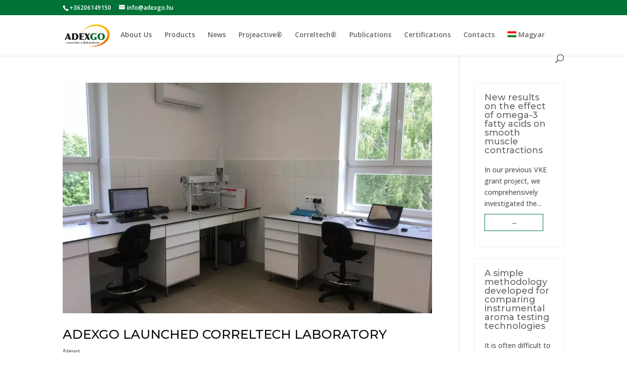

--- FILE ---
content_type: text/html; charset=UTF-8
request_url: https://adexgo.hu/en/tag/research/
body_size: 14394
content:
<!DOCTYPE html>
<html lang="en-US">
<head>
	<meta charset="UTF-8" />
<meta http-equiv="X-UA-Compatible" content="IE=edge">
	<link rel="pingback" href="https://adexgo.hu/xmlrpc.php" />

	<script type="text/javascript">
		document.documentElement.className = 'js';
	</script>

	<meta name='robots' content='index, follow, max-image-preview:large, max-snippet:-1, max-video-preview:-1' />
<link rel="alternate" hreflang="en" href="https://adexgo.hu/en/tag/research/" />

	<!-- This site is optimized with the Yoast SEO Premium plugin v20.0 (Yoast SEO v24.7) - https://yoast.com/wordpress/plugins/seo/ -->
	<title>research - ADEXGO Kft.</title>
	<link rel="canonical" href="https://adexgo.hu/en/tag/research/" />
	<meta property="og:locale" content="en_US" />
	<meta property="og:type" content="article" />
	<meta property="og:title" content="research Archívum" />
	<meta property="og:url" content="https://adexgo.hu/en/tag/research/" />
	<meta property="og:site_name" content="ADEXGO Kft." />
	<meta name="twitter:card" content="summary_large_image" />
	<script type="application/ld+json" class="yoast-schema-graph">{"@context":"https://schema.org","@graph":[{"@type":"CollectionPage","@id":"https://adexgo.hu/en/tag/research/","url":"https://adexgo.hu/en/tag/research/","name":"research - ADEXGO Kft.","isPartOf":{"@id":"https://adexgo.hu/#website"},"breadcrumb":{"@id":"https://adexgo.hu/en/tag/research/#breadcrumb"},"inLanguage":"en-US"},{"@type":"BreadcrumbList","@id":"https://adexgo.hu/en/tag/research/#breadcrumb","itemListElement":[{"@type":"ListItem","position":1,"name":"Főoldal","item":"https://adexgo.hu/en/home/"},{"@type":"ListItem","position":2,"name":"research"}]},{"@type":"WebSite","@id":"https://adexgo.hu/#website","url":"https://adexgo.hu/","name":"ADEXGO Kft.","description":"Kiegészítő takarmányok gyártása","potentialAction":[{"@type":"SearchAction","target":{"@type":"EntryPoint","urlTemplate":"https://adexgo.hu/?s={search_term_string}"},"query-input":{"@type":"PropertyValueSpecification","valueRequired":true,"valueName":"search_term_string"}}],"inLanguage":"en-US"}]}</script>
	<!-- / Yoast SEO Premium plugin. -->


<link rel='dns-prefetch' href='//www.googletagmanager.com' />
<link rel="alternate" type="application/rss+xml" title="ADEXGO Kft. &raquo; Feed" href="https://adexgo.hu/en/feed/" />
<link rel="alternate" type="application/rss+xml" title="ADEXGO Kft. &raquo; Comments Feed" href="https://adexgo.hu/en/comments/feed/" />
<link rel="alternate" type="application/rss+xml" title="ADEXGO Kft. &raquo; research Tag Feed" href="https://adexgo.hu/en/tag/research/feed/" />
<script type="text/javascript">
/* <![CDATA[ */
window._wpemojiSettings = {"baseUrl":"https:\/\/s.w.org\/images\/core\/emoji\/15.0.3\/72x72\/","ext":".png","svgUrl":"https:\/\/s.w.org\/images\/core\/emoji\/15.0.3\/svg\/","svgExt":".svg","source":{"concatemoji":"https:\/\/adexgo.hu\/wp-includes\/js\/wp-emoji-release.min.js?ver=6.7.4"}};
/*! This file is auto-generated */
!function(i,n){var o,s,e;function c(e){try{var t={supportTests:e,timestamp:(new Date).valueOf()};sessionStorage.setItem(o,JSON.stringify(t))}catch(e){}}function p(e,t,n){e.clearRect(0,0,e.canvas.width,e.canvas.height),e.fillText(t,0,0);var t=new Uint32Array(e.getImageData(0,0,e.canvas.width,e.canvas.height).data),r=(e.clearRect(0,0,e.canvas.width,e.canvas.height),e.fillText(n,0,0),new Uint32Array(e.getImageData(0,0,e.canvas.width,e.canvas.height).data));return t.every(function(e,t){return e===r[t]})}function u(e,t,n){switch(t){case"flag":return n(e,"\ud83c\udff3\ufe0f\u200d\u26a7\ufe0f","\ud83c\udff3\ufe0f\u200b\u26a7\ufe0f")?!1:!n(e,"\ud83c\uddfa\ud83c\uddf3","\ud83c\uddfa\u200b\ud83c\uddf3")&&!n(e,"\ud83c\udff4\udb40\udc67\udb40\udc62\udb40\udc65\udb40\udc6e\udb40\udc67\udb40\udc7f","\ud83c\udff4\u200b\udb40\udc67\u200b\udb40\udc62\u200b\udb40\udc65\u200b\udb40\udc6e\u200b\udb40\udc67\u200b\udb40\udc7f");case"emoji":return!n(e,"\ud83d\udc26\u200d\u2b1b","\ud83d\udc26\u200b\u2b1b")}return!1}function f(e,t,n){var r="undefined"!=typeof WorkerGlobalScope&&self instanceof WorkerGlobalScope?new OffscreenCanvas(300,150):i.createElement("canvas"),a=r.getContext("2d",{willReadFrequently:!0}),o=(a.textBaseline="top",a.font="600 32px Arial",{});return e.forEach(function(e){o[e]=t(a,e,n)}),o}function t(e){var t=i.createElement("script");t.src=e,t.defer=!0,i.head.appendChild(t)}"undefined"!=typeof Promise&&(o="wpEmojiSettingsSupports",s=["flag","emoji"],n.supports={everything:!0,everythingExceptFlag:!0},e=new Promise(function(e){i.addEventListener("DOMContentLoaded",e,{once:!0})}),new Promise(function(t){var n=function(){try{var e=JSON.parse(sessionStorage.getItem(o));if("object"==typeof e&&"number"==typeof e.timestamp&&(new Date).valueOf()<e.timestamp+604800&&"object"==typeof e.supportTests)return e.supportTests}catch(e){}return null}();if(!n){if("undefined"!=typeof Worker&&"undefined"!=typeof OffscreenCanvas&&"undefined"!=typeof URL&&URL.createObjectURL&&"undefined"!=typeof Blob)try{var e="postMessage("+f.toString()+"("+[JSON.stringify(s),u.toString(),p.toString()].join(",")+"));",r=new Blob([e],{type:"text/javascript"}),a=new Worker(URL.createObjectURL(r),{name:"wpTestEmojiSupports"});return void(a.onmessage=function(e){c(n=e.data),a.terminate(),t(n)})}catch(e){}c(n=f(s,u,p))}t(n)}).then(function(e){for(var t in e)n.supports[t]=e[t],n.supports.everything=n.supports.everything&&n.supports[t],"flag"!==t&&(n.supports.everythingExceptFlag=n.supports.everythingExceptFlag&&n.supports[t]);n.supports.everythingExceptFlag=n.supports.everythingExceptFlag&&!n.supports.flag,n.DOMReady=!1,n.readyCallback=function(){n.DOMReady=!0}}).then(function(){return e}).then(function(){var e;n.supports.everything||(n.readyCallback(),(e=n.source||{}).concatemoji?t(e.concatemoji):e.wpemoji&&e.twemoji&&(t(e.twemoji),t(e.wpemoji)))}))}((window,document),window._wpemojiSettings);
/* ]]> */
</script>
<meta content="Divi v.4.27.4" name="generator"/><style id='wp-emoji-styles-inline-css' type='text/css'>

	img.wp-smiley, img.emoji {
		display: inline !important;
		border: none !important;
		box-shadow: none !important;
		height: 1em !important;
		width: 1em !important;
		margin: 0 0.07em !important;
		vertical-align: -0.1em !important;
		background: none !important;
		padding: 0 !important;
	}
</style>
<link rel='stylesheet' id='wp-block-library-css' href='https://adexgo.hu/wp-includes/css/dist/block-library/style.min.css?ver=6.7.4' type='text/css' media='all' />
<style id='wp-block-library-theme-inline-css' type='text/css'>
.wp-block-audio :where(figcaption){color:#555;font-size:13px;text-align:center}.is-dark-theme .wp-block-audio :where(figcaption){color:#ffffffa6}.wp-block-audio{margin:0 0 1em}.wp-block-code{border:1px solid #ccc;border-radius:4px;font-family:Menlo,Consolas,monaco,monospace;padding:.8em 1em}.wp-block-embed :where(figcaption){color:#555;font-size:13px;text-align:center}.is-dark-theme .wp-block-embed :where(figcaption){color:#ffffffa6}.wp-block-embed{margin:0 0 1em}.blocks-gallery-caption{color:#555;font-size:13px;text-align:center}.is-dark-theme .blocks-gallery-caption{color:#ffffffa6}:root :where(.wp-block-image figcaption){color:#555;font-size:13px;text-align:center}.is-dark-theme :root :where(.wp-block-image figcaption){color:#ffffffa6}.wp-block-image{margin:0 0 1em}.wp-block-pullquote{border-bottom:4px solid;border-top:4px solid;color:currentColor;margin-bottom:1.75em}.wp-block-pullquote cite,.wp-block-pullquote footer,.wp-block-pullquote__citation{color:currentColor;font-size:.8125em;font-style:normal;text-transform:uppercase}.wp-block-quote{border-left:.25em solid;margin:0 0 1.75em;padding-left:1em}.wp-block-quote cite,.wp-block-quote footer{color:currentColor;font-size:.8125em;font-style:normal;position:relative}.wp-block-quote:where(.has-text-align-right){border-left:none;border-right:.25em solid;padding-left:0;padding-right:1em}.wp-block-quote:where(.has-text-align-center){border:none;padding-left:0}.wp-block-quote.is-large,.wp-block-quote.is-style-large,.wp-block-quote:where(.is-style-plain){border:none}.wp-block-search .wp-block-search__label{font-weight:700}.wp-block-search__button{border:1px solid #ccc;padding:.375em .625em}:where(.wp-block-group.has-background){padding:1.25em 2.375em}.wp-block-separator.has-css-opacity{opacity:.4}.wp-block-separator{border:none;border-bottom:2px solid;margin-left:auto;margin-right:auto}.wp-block-separator.has-alpha-channel-opacity{opacity:1}.wp-block-separator:not(.is-style-wide):not(.is-style-dots){width:100px}.wp-block-separator.has-background:not(.is-style-dots){border-bottom:none;height:1px}.wp-block-separator.has-background:not(.is-style-wide):not(.is-style-dots){height:2px}.wp-block-table{margin:0 0 1em}.wp-block-table td,.wp-block-table th{word-break:normal}.wp-block-table :where(figcaption){color:#555;font-size:13px;text-align:center}.is-dark-theme .wp-block-table :where(figcaption){color:#ffffffa6}.wp-block-video :where(figcaption){color:#555;font-size:13px;text-align:center}.is-dark-theme .wp-block-video :where(figcaption){color:#ffffffa6}.wp-block-video{margin:0 0 1em}:root :where(.wp-block-template-part.has-background){margin-bottom:0;margin-top:0;padding:1.25em 2.375em}
</style>
<style id='global-styles-inline-css' type='text/css'>
:root{--wp--preset--aspect-ratio--square: 1;--wp--preset--aspect-ratio--4-3: 4/3;--wp--preset--aspect-ratio--3-4: 3/4;--wp--preset--aspect-ratio--3-2: 3/2;--wp--preset--aspect-ratio--2-3: 2/3;--wp--preset--aspect-ratio--16-9: 16/9;--wp--preset--aspect-ratio--9-16: 9/16;--wp--preset--color--black: #000000;--wp--preset--color--cyan-bluish-gray: #abb8c3;--wp--preset--color--white: #ffffff;--wp--preset--color--pale-pink: #f78da7;--wp--preset--color--vivid-red: #cf2e2e;--wp--preset--color--luminous-vivid-orange: #ff6900;--wp--preset--color--luminous-vivid-amber: #fcb900;--wp--preset--color--light-green-cyan: #7bdcb5;--wp--preset--color--vivid-green-cyan: #00d084;--wp--preset--color--pale-cyan-blue: #8ed1fc;--wp--preset--color--vivid-cyan-blue: #0693e3;--wp--preset--color--vivid-purple: #9b51e0;--wp--preset--gradient--vivid-cyan-blue-to-vivid-purple: linear-gradient(135deg,rgba(6,147,227,1) 0%,rgb(155,81,224) 100%);--wp--preset--gradient--light-green-cyan-to-vivid-green-cyan: linear-gradient(135deg,rgb(122,220,180) 0%,rgb(0,208,130) 100%);--wp--preset--gradient--luminous-vivid-amber-to-luminous-vivid-orange: linear-gradient(135deg,rgba(252,185,0,1) 0%,rgba(255,105,0,1) 100%);--wp--preset--gradient--luminous-vivid-orange-to-vivid-red: linear-gradient(135deg,rgba(255,105,0,1) 0%,rgb(207,46,46) 100%);--wp--preset--gradient--very-light-gray-to-cyan-bluish-gray: linear-gradient(135deg,rgb(238,238,238) 0%,rgb(169,184,195) 100%);--wp--preset--gradient--cool-to-warm-spectrum: linear-gradient(135deg,rgb(74,234,220) 0%,rgb(151,120,209) 20%,rgb(207,42,186) 40%,rgb(238,44,130) 60%,rgb(251,105,98) 80%,rgb(254,248,76) 100%);--wp--preset--gradient--blush-light-purple: linear-gradient(135deg,rgb(255,206,236) 0%,rgb(152,150,240) 100%);--wp--preset--gradient--blush-bordeaux: linear-gradient(135deg,rgb(254,205,165) 0%,rgb(254,45,45) 50%,rgb(107,0,62) 100%);--wp--preset--gradient--luminous-dusk: linear-gradient(135deg,rgb(255,203,112) 0%,rgb(199,81,192) 50%,rgb(65,88,208) 100%);--wp--preset--gradient--pale-ocean: linear-gradient(135deg,rgb(255,245,203) 0%,rgb(182,227,212) 50%,rgb(51,167,181) 100%);--wp--preset--gradient--electric-grass: linear-gradient(135deg,rgb(202,248,128) 0%,rgb(113,206,126) 100%);--wp--preset--gradient--midnight: linear-gradient(135deg,rgb(2,3,129) 0%,rgb(40,116,252) 100%);--wp--preset--font-size--small: 13px;--wp--preset--font-size--medium: 20px;--wp--preset--font-size--large: 36px;--wp--preset--font-size--x-large: 42px;--wp--preset--spacing--20: 0.44rem;--wp--preset--spacing--30: 0.67rem;--wp--preset--spacing--40: 1rem;--wp--preset--spacing--50: 1.5rem;--wp--preset--spacing--60: 2.25rem;--wp--preset--spacing--70: 3.38rem;--wp--preset--spacing--80: 5.06rem;--wp--preset--shadow--natural: 6px 6px 9px rgba(0, 0, 0, 0.2);--wp--preset--shadow--deep: 12px 12px 50px rgba(0, 0, 0, 0.4);--wp--preset--shadow--sharp: 6px 6px 0px rgba(0, 0, 0, 0.2);--wp--preset--shadow--outlined: 6px 6px 0px -3px rgba(255, 255, 255, 1), 6px 6px rgba(0, 0, 0, 1);--wp--preset--shadow--crisp: 6px 6px 0px rgba(0, 0, 0, 1);}:root { --wp--style--global--content-size: 823px;--wp--style--global--wide-size: 1080px; }:where(body) { margin: 0; }.wp-site-blocks > .alignleft { float: left; margin-right: 2em; }.wp-site-blocks > .alignright { float: right; margin-left: 2em; }.wp-site-blocks > .aligncenter { justify-content: center; margin-left: auto; margin-right: auto; }:where(.is-layout-flex){gap: 0.5em;}:where(.is-layout-grid){gap: 0.5em;}.is-layout-flow > .alignleft{float: left;margin-inline-start: 0;margin-inline-end: 2em;}.is-layout-flow > .alignright{float: right;margin-inline-start: 2em;margin-inline-end: 0;}.is-layout-flow > .aligncenter{margin-left: auto !important;margin-right: auto !important;}.is-layout-constrained > .alignleft{float: left;margin-inline-start: 0;margin-inline-end: 2em;}.is-layout-constrained > .alignright{float: right;margin-inline-start: 2em;margin-inline-end: 0;}.is-layout-constrained > .aligncenter{margin-left: auto !important;margin-right: auto !important;}.is-layout-constrained > :where(:not(.alignleft):not(.alignright):not(.alignfull)){max-width: var(--wp--style--global--content-size);margin-left: auto !important;margin-right: auto !important;}.is-layout-constrained > .alignwide{max-width: var(--wp--style--global--wide-size);}body .is-layout-flex{display: flex;}.is-layout-flex{flex-wrap: wrap;align-items: center;}.is-layout-flex > :is(*, div){margin: 0;}body .is-layout-grid{display: grid;}.is-layout-grid > :is(*, div){margin: 0;}body{padding-top: 0px;padding-right: 0px;padding-bottom: 0px;padding-left: 0px;}:root :where(.wp-element-button, .wp-block-button__link){background-color: #32373c;border-width: 0;color: #fff;font-family: inherit;font-size: inherit;line-height: inherit;padding: calc(0.667em + 2px) calc(1.333em + 2px);text-decoration: none;}.has-black-color{color: var(--wp--preset--color--black) !important;}.has-cyan-bluish-gray-color{color: var(--wp--preset--color--cyan-bluish-gray) !important;}.has-white-color{color: var(--wp--preset--color--white) !important;}.has-pale-pink-color{color: var(--wp--preset--color--pale-pink) !important;}.has-vivid-red-color{color: var(--wp--preset--color--vivid-red) !important;}.has-luminous-vivid-orange-color{color: var(--wp--preset--color--luminous-vivid-orange) !important;}.has-luminous-vivid-amber-color{color: var(--wp--preset--color--luminous-vivid-amber) !important;}.has-light-green-cyan-color{color: var(--wp--preset--color--light-green-cyan) !important;}.has-vivid-green-cyan-color{color: var(--wp--preset--color--vivid-green-cyan) !important;}.has-pale-cyan-blue-color{color: var(--wp--preset--color--pale-cyan-blue) !important;}.has-vivid-cyan-blue-color{color: var(--wp--preset--color--vivid-cyan-blue) !important;}.has-vivid-purple-color{color: var(--wp--preset--color--vivid-purple) !important;}.has-black-background-color{background-color: var(--wp--preset--color--black) !important;}.has-cyan-bluish-gray-background-color{background-color: var(--wp--preset--color--cyan-bluish-gray) !important;}.has-white-background-color{background-color: var(--wp--preset--color--white) !important;}.has-pale-pink-background-color{background-color: var(--wp--preset--color--pale-pink) !important;}.has-vivid-red-background-color{background-color: var(--wp--preset--color--vivid-red) !important;}.has-luminous-vivid-orange-background-color{background-color: var(--wp--preset--color--luminous-vivid-orange) !important;}.has-luminous-vivid-amber-background-color{background-color: var(--wp--preset--color--luminous-vivid-amber) !important;}.has-light-green-cyan-background-color{background-color: var(--wp--preset--color--light-green-cyan) !important;}.has-vivid-green-cyan-background-color{background-color: var(--wp--preset--color--vivid-green-cyan) !important;}.has-pale-cyan-blue-background-color{background-color: var(--wp--preset--color--pale-cyan-blue) !important;}.has-vivid-cyan-blue-background-color{background-color: var(--wp--preset--color--vivid-cyan-blue) !important;}.has-vivid-purple-background-color{background-color: var(--wp--preset--color--vivid-purple) !important;}.has-black-border-color{border-color: var(--wp--preset--color--black) !important;}.has-cyan-bluish-gray-border-color{border-color: var(--wp--preset--color--cyan-bluish-gray) !important;}.has-white-border-color{border-color: var(--wp--preset--color--white) !important;}.has-pale-pink-border-color{border-color: var(--wp--preset--color--pale-pink) !important;}.has-vivid-red-border-color{border-color: var(--wp--preset--color--vivid-red) !important;}.has-luminous-vivid-orange-border-color{border-color: var(--wp--preset--color--luminous-vivid-orange) !important;}.has-luminous-vivid-amber-border-color{border-color: var(--wp--preset--color--luminous-vivid-amber) !important;}.has-light-green-cyan-border-color{border-color: var(--wp--preset--color--light-green-cyan) !important;}.has-vivid-green-cyan-border-color{border-color: var(--wp--preset--color--vivid-green-cyan) !important;}.has-pale-cyan-blue-border-color{border-color: var(--wp--preset--color--pale-cyan-blue) !important;}.has-vivid-cyan-blue-border-color{border-color: var(--wp--preset--color--vivid-cyan-blue) !important;}.has-vivid-purple-border-color{border-color: var(--wp--preset--color--vivid-purple) !important;}.has-vivid-cyan-blue-to-vivid-purple-gradient-background{background: var(--wp--preset--gradient--vivid-cyan-blue-to-vivid-purple) !important;}.has-light-green-cyan-to-vivid-green-cyan-gradient-background{background: var(--wp--preset--gradient--light-green-cyan-to-vivid-green-cyan) !important;}.has-luminous-vivid-amber-to-luminous-vivid-orange-gradient-background{background: var(--wp--preset--gradient--luminous-vivid-amber-to-luminous-vivid-orange) !important;}.has-luminous-vivid-orange-to-vivid-red-gradient-background{background: var(--wp--preset--gradient--luminous-vivid-orange-to-vivid-red) !important;}.has-very-light-gray-to-cyan-bluish-gray-gradient-background{background: var(--wp--preset--gradient--very-light-gray-to-cyan-bluish-gray) !important;}.has-cool-to-warm-spectrum-gradient-background{background: var(--wp--preset--gradient--cool-to-warm-spectrum) !important;}.has-blush-light-purple-gradient-background{background: var(--wp--preset--gradient--blush-light-purple) !important;}.has-blush-bordeaux-gradient-background{background: var(--wp--preset--gradient--blush-bordeaux) !important;}.has-luminous-dusk-gradient-background{background: var(--wp--preset--gradient--luminous-dusk) !important;}.has-pale-ocean-gradient-background{background: var(--wp--preset--gradient--pale-ocean) !important;}.has-electric-grass-gradient-background{background: var(--wp--preset--gradient--electric-grass) !important;}.has-midnight-gradient-background{background: var(--wp--preset--gradient--midnight) !important;}.has-small-font-size{font-size: var(--wp--preset--font-size--small) !important;}.has-medium-font-size{font-size: var(--wp--preset--font-size--medium) !important;}.has-large-font-size{font-size: var(--wp--preset--font-size--large) !important;}.has-x-large-font-size{font-size: var(--wp--preset--font-size--x-large) !important;}
:where(.wp-block-post-template.is-layout-flex){gap: 1.25em;}:where(.wp-block-post-template.is-layout-grid){gap: 1.25em;}
:where(.wp-block-columns.is-layout-flex){gap: 2em;}:where(.wp-block-columns.is-layout-grid){gap: 2em;}
:root :where(.wp-block-pullquote){font-size: 1.5em;line-height: 1.6;}
</style>
<link rel='stylesheet' id='wpml-blocks-css' href='https://adexgo.hu/wp-content/plugins/sitepress-multilingual-cms/dist/css/blocks/styles.css?ver=4.6.15' type='text/css' media='all' />
<link rel='stylesheet' id='contact-form-7-css' href='https://adexgo.hu/wp-content/plugins/contact-form-7/includes/css/styles.css?ver=5.8.1' type='text/css' media='all' />
<link rel='stylesheet' id='collapscore-css-css' href='https://adexgo.hu/wp-content/plugins/jquery-collapse-o-matic/css/core_style.css?ver=1.0' type='text/css' media='all' />
<link rel='stylesheet' id='collapseomatic-css-css' href='https://adexgo.hu/wp-content/plugins/jquery-collapse-o-matic/css/light_style.css?ver=1.6' type='text/css' media='all' />
<link rel='stylesheet' id='wpml-legacy-horizontal-list-0-css' href='https://adexgo.hu/wp-content/plugins/sitepress-multilingual-cms/templates/language-switchers/legacy-list-horizontal/style.min.css?ver=1' type='text/css' media='all' />
<link rel='stylesheet' id='wpml-menu-item-0-css' href='https://adexgo.hu/wp-content/plugins/sitepress-multilingual-cms/templates/language-switchers/menu-item/style.min.css?ver=1' type='text/css' media='all' />
<link rel='stylesheet' id='upw_theme_standard-css' href='https://adexgo.hu/wp-content/plugins/ultimate-posts-widget/css/upw-theme-standard.min.css?ver=6.7.4' type='text/css' media='all' />
<link rel='stylesheet' id='wp-pagenavi-css' href='https://adexgo.hu/wp-content/plugins/wp-pagenavi/pagenavi-css.css?ver=2.70' type='text/css' media='all' />
<link rel='stylesheet' id='divi-style-css' href='https://adexgo.hu/wp-content/themes/Divi/style-static.min.css?ver=4.27.4' type='text/css' media='all' />
<script type="text/javascript" src="https://adexgo.hu/wp-includes/js/jquery/jquery.min.js?ver=3.7.1" id="jquery-core-js"></script>
<script type="text/javascript" src="https://adexgo.hu/wp-includes/js/jquery/jquery-migrate.min.js?ver=3.4.1" id="jquery-migrate-js"></script>
<script type="text/javascript" id="wpml-browser-redirect-js-extra">
/* <![CDATA[ */
var wpml_browser_redirect_params = {"pageLanguage":"en","languageUrls":{"en_us":"https:\/\/adexgo.hu\/en\/tag\/research\/","en":"https:\/\/adexgo.hu\/en\/tag\/research\/","us":"https:\/\/adexgo.hu\/en\/tag\/research\/"},"cookie":{"name":"_icl_visitor_lang_js","domain":"adexgo.hu","path":"\/","expiration":24}};
/* ]]> */
</script>
<script type="text/javascript" src="https://adexgo.hu/wp-content/plugins/sitepress-multilingual-cms/dist/js/browser-redirect/app.js?ver=4.6.15" id="wpml-browser-redirect-js"></script>

<!-- Google tag (gtag.js) snippet added by Site Kit -->

<!-- Google Analytics snippet added by Site Kit -->
<script type="text/javascript" src="https://www.googletagmanager.com/gtag/js?id=G-WJTXMRPV6D" id="google_gtagjs-js" async></script>
<script type="text/javascript" id="google_gtagjs-js-after">
/* <![CDATA[ */
window.dataLayer = window.dataLayer || [];function gtag(){dataLayer.push(arguments);}
gtag("set","linker",{"domains":["adexgo.hu"]});
gtag("js", new Date());
gtag("set", "developer_id.dZTNiMT", true);
gtag("config", "G-WJTXMRPV6D");
/* ]]> */
</script>

<!-- End Google tag (gtag.js) snippet added by Site Kit -->
<link rel="https://api.w.org/" href="https://adexgo.hu/en/wp-json/" /><link rel="alternate" title="JSON" type="application/json" href="https://adexgo.hu/en/wp-json/wp/v2/tags/258" /><link rel="EditURI" type="application/rsd+xml" title="RSD" href="https://adexgo.hu/xmlrpc.php?rsd" />
<meta name="generator" content="WordPress 6.7.4" />
<meta name="generator" content="WPML ver:4.6.15 stt:1,23;" />
<meta name="generator" content="Site Kit by Google 1.124.0" /><meta name="viewport" content="width=device-width, initial-scale=1.0, maximum-scale=1.0, user-scalable=0" /><style type="text/css" id="custom-background-css">
body.custom-background { background-color: #ffffff; }
</style>
	<script>
(function ($) {
$(document).ready(function () {
var language = $('html').attr('lang'),
moreLink = $('.post-content .more-link')
if (language == 'en-EN') {
moreLink.text('Read more');
}
if (language == 'hu-HU') {
moreLink.text('Tovább');
}
	if (language == 'en-US') {
moreLink.text('Read more');
}
});
})(jQuery);
</script><link rel="icon" href="https://adexgo.hu/wp-content/uploads/2017/12/cropped-adexgo-favicon-32x32.jpg" sizes="32x32" />
<link rel="icon" href="https://adexgo.hu/wp-content/uploads/2017/12/cropped-adexgo-favicon-192x192.jpg" sizes="192x192" />
<link rel="apple-touch-icon" href="https://adexgo.hu/wp-content/uploads/2017/12/cropped-adexgo-favicon-180x180.jpg" />
<meta name="msapplication-TileImage" content="https://adexgo.hu/wp-content/uploads/2017/12/cropped-adexgo-favicon-270x270.jpg" />
<style id="et-divi-customizer-global-cached-inline-styles">body,.et_pb_column_1_2 .et_quote_content blockquote cite,.et_pb_column_1_2 .et_link_content a.et_link_main_url,.et_pb_column_1_3 .et_quote_content blockquote cite,.et_pb_column_3_8 .et_quote_content blockquote cite,.et_pb_column_1_4 .et_quote_content blockquote cite,.et_pb_blog_grid .et_quote_content blockquote cite,.et_pb_column_1_3 .et_link_content a.et_link_main_url,.et_pb_column_3_8 .et_link_content a.et_link_main_url,.et_pb_column_1_4 .et_link_content a.et_link_main_url,.et_pb_blog_grid .et_link_content a.et_link_main_url,body .et_pb_bg_layout_light .et_pb_post p,body .et_pb_bg_layout_dark .et_pb_post p{font-size:14px}.et_pb_slide_content,.et_pb_best_value{font-size:15px}body{color:#5a5454}h1,h2,h3,h4,h5,h6{color:#5a5454}#et_search_icon:hover,.mobile_menu_bar:before,.mobile_menu_bar:after,.et_toggle_slide_menu:after,.et-social-icon a:hover,.et_pb_sum,.et_pb_pricing li a,.et_pb_pricing_table_button,.et_overlay:before,.entry-summary p.price ins,.et_pb_member_social_links a:hover,.et_pb_widget li a:hover,.et_pb_filterable_portfolio .et_pb_portfolio_filters li a.active,.et_pb_filterable_portfolio .et_pb_portofolio_pagination ul li a.active,.et_pb_gallery .et_pb_gallery_pagination ul li a.active,.wp-pagenavi span.current,.wp-pagenavi a:hover,.nav-single a,.tagged_as a,.posted_in a{color:#007236}.et_pb_contact_submit,.et_password_protected_form .et_submit_button,.et_pb_bg_layout_light .et_pb_newsletter_button,.comment-reply-link,.form-submit .et_pb_button,.et_pb_bg_layout_light .et_pb_promo_button,.et_pb_bg_layout_light .et_pb_more_button,.et_pb_contact p input[type="checkbox"]:checked+label i:before,.et_pb_bg_layout_light.et_pb_module.et_pb_button{color:#007236}.footer-widget h4{color:#007236}.et-search-form,.nav li ul,.et_mobile_menu,.footer-widget li:before,.et_pb_pricing li:before,blockquote{border-color:#007236}.et_pb_counter_amount,.et_pb_featured_table .et_pb_pricing_heading,.et_quote_content,.et_link_content,.et_audio_content,.et_pb_post_slider.et_pb_bg_layout_dark,.et_slide_in_menu_container,.et_pb_contact p input[type="radio"]:checked+label i:before{background-color:#007236}a{color:#007236}.et_secondary_nav_enabled #page-container #top-header{background-color:#007236!important}#et-secondary-nav li ul{background-color:#007236}#main-footer .footer-widget h4,#main-footer .widget_block h1,#main-footer .widget_block h2,#main-footer .widget_block h3,#main-footer .widget_block h4,#main-footer .widget_block h5,#main-footer .widget_block h6{color:#007236}.footer-widget li:before{border-color:#007236}.bottom-nav a{font-weight:normal;font-style:normal;text-transform:uppercase;text-decoration:none}#footer-info,#footer-info a{color:#ffffff}#footer-bottom .et-social-icon a{color:#ffffff}@media only screen and (min-width:981px){.et_fixed_nav #page-container .et-fixed-header#top-header{background-color:#007236!important}.et_fixed_nav #page-container .et-fixed-header#top-header #et-secondary-nav li ul{background-color:#007236}.et-fixed-header #top-menu li.current-menu-ancestor>a,.et-fixed-header #top-menu li.current-menu-item>a,.et-fixed-header #top-menu li.current_page_item>a{color:#007236!important}}@media only screen and (min-width:1350px){.et_pb_row{padding:27px 0}.et_pb_section{padding:54px 0}.single.et_pb_pagebuilder_layout.et_full_width_page .et_post_meta_wrapper{padding-top:81px}.et_pb_fullwidth_section{padding:0}}	h1,h2,h3,h4,h5,h6{font-family:'Montserrat',Helvetica,Arial,Lucida,sans-serif}body,input,textarea,select{font-family:'Open Sans',Helvetica,Arial,Lucida,sans-serif}.cim h2{text-align:center;position:relative;display:block;width:100%;margin-left:auto;margin-right:auto;margin-bottom:20px;color:#080909}.cim h2:after{position:absolute;display:block;content:'';width:51px;height:2px;background:#007236;left:0;right:0;margin:auto}.et_pb_post_title_0_tb_body .et_pb_title_container h1.entry-title,.et_pb_post_title_0 .et_pb_title_container h1.entry-title{font-size:48px;margin:0;line-height:1.2;font-weight:700;font-family:'Montserrat',sans-serif;color:white}et_pb_blog_grid h2{min-height:120px!important}.et_pb_post h2 a,.et_pb_post .entry-title a{color:#080909!important;text-transform:uppercase;min-height:120px!important}.et_pb_blog_grid .et_pb_salvattore_content[data-columns] .column .et_pb_post{background:#F6F6F6;border:none}.et_pb_blog_grid .et_pb_salvattore_content[data-columns] .column .et_pb_post .more-link,.upw-posts .more-link,.more-link{border:1px solid #007236;line-height:35px;font-size:15px;font-family:'Montserrat',sans-serif;height:35px;min-height:35px;text-align:center;position:relative;cursor:pointer;transition:all 0.6s ease;overflow:hidden;z-index:1;display:block;width:120px;margin-top:10px}.et_pb_blog_grid .et_pb_salvattore_content[data-columns] .column .et_pb_post .more-link:hover,.upw-posts .more-link:hover,.more-link:hover{background-color:#007236;transition:all 0.6s ease;color:white}.et_pb_blog_grid .et_pb_salvattore_content[data-columns] .column .et_pb_post .post-content-inner p{min-height:100px}.et_pb_blog_grid .et_pb_image_container img{max-height:160px;object-fit:cover}.et_pb_gutters3 .et_pb_column_4_4 .et_pb_blog_grid .column.size-1of3,.et_pb_gutters3.et_pb_row .et_pb_column_4_4 .et_pb_blog_grid .column.size-1of3{width:31%;margin-right:10px}.et_pb_blog_grid .et_pb_no_thumb h2,.et_pb_blog_grid .et_pb_no_thumb .entry-title{font-size:16px}.et_pb_posts .et_pb_post,.upw-posts article{position:relative;border:1px solid #EDEEF0;padding:20px}.et_pb_post{margin-bottom:20px}@media (min-width:981px){.et_pb_gutters3 .et_pb_column_2_3 .et_pb_module,.et_pb_gutters3.et_pb_row .et_pb_column_2_3 .et_pb_module{margin-bottom:10px}}.wp-pagenavi{padding-top:20px;clear:both}.wp-pagenavi a,.wp-pagenavi span{display:inline-block;text-decoration:none;border:1px solid #007236;color:#007236!important;font-size:.9em;margin:2px;padding:4px 9px}.wp-pagenavi a:hover,.wp-pagenavi span.current{color:white!important;background:#007236}.wp-pagenavi span.current{font-weight:400}.grecaptcha-badge{opacity:0;visibility:hidden}#top-menu li.current-menu-item>a{color:#007236!important}.kapcsolat:hover{background:#007236;color:white}textarea{width:100%;padding:15px;border:2px solid #007236;font-family:"Raleway",sans-serif;font-size:18px;min-height:250px;max-height:350px;border-radius:0}input[type='text'],input[type='tel'],input[type='email']{height:48px;width:100%;border:2px solid #007236;padding:5px 15px;font-size:18px;font-family:"Raleway",sans-serif;border-radius:0;margin-bottom:10px}input[type='checkbox'],input[type='checkbox']{height:15px;width:15px;border:2px solid #007236;border-radius:0;color:black;-webkit-appearance:checkbox!important}input[type='checkbox']:checked,input[type='checkbox']:checked{height:15px;width:15px;border:2px solid #007236;border-radius:0;color:black;-webkit-appearance:checkbox!important}input[type='submit']:hover,.input[type='submit']:active{color:#ffffff;text-decoration:none!important;background-color:#007236}input[type='submit']{background-color:white;cursor:pointer;position:relative;display:block;overflow:hidden;width:auto;min-width:175px;padding:0 30px;height:50px;text-align:center;line-height:48px;border:2px solid #007236;font-size:18px;text-decoration:none;z-index:1;transition:0.3s all;color:#242424}.bottom-nav li.current-menu-item>a{color:#007236}.et_pb_blurb .et_pb_image_wrap{padding:25px;margin-top:25px}.et_pb_blog_grid .et_pb_no_thumb h2,.et_pb_blog_grid .et_pb_no_thumb .entry-title{min-height:52px}.ukat{position:relative;background:white;transition:all 0.3s ease-in-out;-webkit-transition:all 0.3s ease-in-out;line-height:0em}.ukat img{transition:all 0.1s ease-in-out;-webkit-transition:all 0.1s ease-in-out;background:white;object-fit:fit;width:100%;margin:0px!important}.ukat img:hover{background:white;border:5px #007236 solid}.ukat .centered{color:white;font-size:1em;line-height:2em;font-weight:700;text-transform:uppercase;background:#007236;padding:5px;text-align:center}.ukat .centered a{color:white}@media (min-width:981px){.et_pb_gutters3 .et_pb_column_4_4 .et_pb_blog_grid .column.size-1of3 .et_pb_post,.et_pb_gutters3.et_pb_row .et_pb_column_4_4 .et_pb_blog_grid .column.size-1of3 .et_pb_post{margin-bottom:10px;min-height:400px}}</style></head>
<body class="archive tag tag-research tag-258 custom-background et_pb_button_helper_class et_fixed_nav et_show_nav et_secondary_nav_enabled et_primary_nav_dropdown_animation_fade et_secondary_nav_dropdown_animation_fade et_header_style_left et_pb_footer_columns3 et_cover_background et_pb_gutter osx et_pb_gutters3 et_smooth_scroll et_right_sidebar et_divi_theme et-db">
	<div id="page-container">

					<div id="top-header">
			<div class="container clearfix">

			
				<div id="et-info">
									<span id="et-info-phone"><a href="tel:+36206149150" rel="nofollow">+36206149150</a></span>
				
									<a href="mailto:info@adexgo.hu"><span id="et-info-email">info@adexgo.hu</span></a>
				
								</div>

			
				<div id="et-secondary-menu">
								</div>

			</div>
		</div>
		
	
			<header id="main-header" data-height-onload="66">
			<div class="container clearfix et_menu_container">
							<div class="logo_container">
					<span class="logo_helper"></span>
					<a href="https://adexgo.hu/en/">
						<img src="https://adexgo.hu/wp-content/uploads/2020/06/ADEXGO_logo.png" width="184" height="90" alt="ADEXGO Kft." id="logo" data-height-percentage="54" />
					</a>
				</div>
							<div id="et-top-navigation" data-height="66" data-fixed-height="40">
											<nav id="top-menu-nav">
						<ul id="top-menu" class="nav"><li id="menu-item-593" class="menu-item menu-item-type-post_type menu-item-object-page menu-item-593"><a href="https://adexgo.hu/en/about-us/">About Us</a></li>
<li id="menu-item-597" class="menu-item menu-item-type-post_type menu-item-object-page menu-item-597"><a href="https://adexgo.hu/en/products/">Products</a></li>
<li id="menu-item-3352" class="menu-item menu-item-type-post_type menu-item-object-page menu-item-3352"><a href="https://adexgo.hu/en/news/">News</a></li>
<li id="menu-item-581" class="menu-item menu-item-type-taxonomy menu-item-object-category menu-item-581"><a href="https://adexgo.hu/en/grants/">Projeactive®</a></li>
<li id="menu-item-993" class="menu-item menu-item-type-post_type menu-item-object-page menu-item-993"><a href="https://adexgo.hu/en/correltech/">Correltech®</a></li>
<li id="menu-item-3146" class="menu-item menu-item-type-post_type menu-item-object-page menu-item-3146"><a href="https://adexgo.hu/en/publications/">Publications</a></li>
<li id="menu-item-1839" class="menu-item menu-item-type-post_type menu-item-object-page menu-item-1839"><a href="https://adexgo.hu/en/certifications/">Certifications</a></li>
<li id="menu-item-610" class="menu-item menu-item-type-post_type menu-item-object-page menu-item-610"><a href="https://adexgo.hu/en/contacts/">Contacts</a></li>
<li id="menu-item-wpml-ls-19-hu" class="menu-item wpml-ls-slot-19 wpml-ls-item wpml-ls-item-hu wpml-ls-menu-item wpml-ls-first-item wpml-ls-last-item menu-item-type-wpml_ls_menu_item menu-item-object-wpml_ls_menu_item menu-item-wpml-ls-19-hu"><a href="https://adexgo.hu/" title="Magyar"><img
            class="wpml-ls-flag"
            src="https://adexgo.hu/wp-content/plugins/sitepress-multilingual-cms/res/flags/hu.png"
            alt=""
            
            
    /><span class="wpml-ls-native" lang="hu">Magyar</span></a></li>
</ul>						</nav>
					
					
					
											<div id="et_top_search">
							<span id="et_search_icon"></span>
						</div>
					
					<div id="et_mobile_nav_menu">
				<div class="mobile_nav closed">
					<span class="select_page">Select Page</span>
					<span class="mobile_menu_bar mobile_menu_bar_toggle"></span>
				</div>
			</div>				</div> <!-- #et-top-navigation -->
			</div> <!-- .container -->
						<div class="et_search_outer">
				<div class="container et_search_form_container">
					<form role="search" method="get" class="et-search-form" action="https://adexgo.hu/en/">
					<input type="search" class="et-search-field" placeholder="Search &hellip;" value="" name="s" title="Search for:" /><input type='hidden' name='lang' value='en' />					</form>
					<span class="et_close_search_field"></span>
				</div>
			</div>
					</header> <!-- #main-header -->
			<div id="et-main-area">
	
<div id="main-content">
	<div class="container">
		<div id="content-area" class="clearfix">
			<div id="left-area">
		
					<article id="post-1773" class="et_pb_post post-1773 post type-post status-publish format-standard hentry category-news-en tag-aroma tag-correltech-en tag-herceghalom tag-laboratory tag-nir tag-research">

											<a class="entry-featured-image-url" href="https://adexgo.hu/en/news-en/adexgo-launched-correltech-laboratory/">
								<img src="https://adexgo.hu/wp-content/uploads/et_temp/correltech_labor-227324_1080x675.jpg" alt="ADEXGO launched Correltech Laboratory" class="" width="1080" height="675" />							</a>
					
															<h2 class="entry-title"><a href="https://adexgo.hu/en/news-en/adexgo-launched-correltech-laboratory/">ADEXGO launched Correltech Laboratory</a></h2>
					
					<p class="post-meta"><a href="https://adexgo.hu/en/news-en/" rel="category tag">News</a></p><p>Since April 2019, research work has been going on in the laboratory of ADEXGO Kft. hired in Herceghalom, at the Research Institute for Animal Breeding, Nutrition and Meat Science of the National Agricultural Research and Innovation Centre. The entirely new infrastructure provides unique possibilities for research and development projects fitting in the profile of the Correltech division of ADEXGO. These projects mostly focus on NIR spectroscopy and electronic aroma sensing technologies.</p>
<p>&nbsp;</p>
<p>The major activities of the Correltech Laboratory include testing of handheld NIR devices and development of novel applications. Furthermore, a separation technology based aroma sensing and analyzing system, so-called electronic-nose has been installed, providing great potentials in R&amp;D projects with its capability to detect and describe volatile compounds of samples with various consistency.</p>
<p>&nbsp;</p>
<p>The investment and the activity of the lab have been co-financed by the National Research, Development and Innovation Office through the National Research, Development and Innovation Fund, under the “2018-1.3.1-VKE-2018-00014” research grant project.</p>
<p>&nbsp;</p>
<p><img decoding="async" class="aligncenter size-full wp-image-1774" src="https://adexgo.hu/wp-content/uploads/2019/05/correltech_labor.jpg" alt="" width="1707" height="1280" srcset="https://adexgo.hu/wp-content/uploads/2019/05/correltech_labor.jpg 1707w, https://adexgo.hu/wp-content/uploads/2019/05/correltech_labor-300x225.jpg 300w, https://adexgo.hu/wp-content/uploads/2019/05/correltech_labor-768x576.jpg 768w, https://adexgo.hu/wp-content/uploads/2019/05/correltech_labor-1024x768.jpg 1024w" sizes="(max-width: 1707px) 100vw, 1707px" /></p>
				
					</article>
						</div>

				<div id="sidebar">
		<div id="sticky-posts-9" class="et_pb_widget widget_ultimate_posts">

<div class="upw-posts hfeed">

  
      
        
        <article class="post-4095 post type-post status-publish format-standard hentry category-animal-nutrition-and-physiology">

          <header>

            
                          <h4 class="entry-title">
                <a href="https://adexgo.hu/en/animal-nutrition-and-physiology/new-results-on-the-effect-of-omega-3-fatty-acids-on-smooth-muscle-contractions/" rel="bookmark">
                  New results on the effect of omega-3 fatty acids on smooth muscle contractions                </a>
              </h4>
            
            
          </header>

                      <div class="entry-summary">
              <p>
                In our previous VKE grant project, we comprehensively investigated the...                                  <a href="https://adexgo.hu/en/animal-nutrition-and-physiology/new-results-on-the-effect-of-omega-3-fatty-acids-on-smooth-muscle-contractions/" class="more-link">→</a>
                              </p>
            </div>
          
          <footer>

            
            
            
          </footer>

        </article>

      
        
        <article class="post-4067 post type-post status-publish format-standard hentry category-instrumental-aroma-analysis">

          <header>

            
                          <h4 class="entry-title">
                <a href="https://adexgo.hu/en/instrumental-aroma-analysis/a-simple-methodology-developed-for-comparing-instrumental-aroma-testing-technologies/" rel="bookmark">
                  A simple methodology developed for comparing instrumental aroma testing technologies                </a>
              </h4>
            
            
          </header>

                      <div class="entry-summary">
              <p>
                It is often difficult to compare two or more devices,...                                  <a href="https://adexgo.hu/en/instrumental-aroma-analysis/a-simple-methodology-developed-for-comparing-instrumental-aroma-testing-technologies/" class="more-link">→</a>
                              </p>
            </div>
          
          <footer>

            
            
            
          </footer>

        </article>

      
        
        <article class="post-4089 post type-post status-publish format-standard hentry category-instrumental-aroma-analysis category-near-infrared-spectroscopy">

          <header>

            
                          <h4 class="entry-title">
                <a href="https://adexgo.hu/en/near-infrared-spectroscopy/book-chapter-on-sustainable-analytical-methods-applied-in-precision-farming/" rel="bookmark">
                  Book chapter on sustainable analytical methods applied in precision farming                </a>
              </h4>
            
            
          </header>

                      <div class="entry-summary">
              <p>
                A new book titled “Sustainable Animal Agriculture &#8211; Global Challenges...                                  <a href="https://adexgo.hu/en/near-infrared-spectroscopy/book-chapter-on-sustainable-analytical-methods-applied-in-precision-farming/" class="more-link">→</a>
                              </p>
            </div>
          
          <footer>

            
            
            
          </footer>

        </article>

      
        
        <article class="post-4109 post type-post status-publish format-standard hentry category-animal-nutrition-and-physiology">

          <header>

            
                          <h4 class="entry-title">
                <a href="https://adexgo.hu/en/animal-nutrition-and-physiology/the-effect-of-certain-plant-materials-on-the-production-indicators-and-parasitological-status-of-dairy-sheep/" rel="bookmark">
                  The effect of certain plant materials on the production indicators and parasitological status of dairy sheep                </a>
              </h4>
            
            
          </header>

                      <div class="entry-summary">
              <p>
                We conducted research together with colleagues from MATE, Hungarian University...                                  <a href="https://adexgo.hu/en/animal-nutrition-and-physiology/the-effect-of-certain-plant-materials-on-the-production-indicators-and-parasitological-status-of-dairy-sheep/" class="more-link">→</a>
                              </p>
            </div>
          
          <footer>

            
            
            
          </footer>

        </article>

      
        
        <article class="post-4104 post type-post status-publish format-standard hentry category-instrumental-aroma-analysis category-near-infrared-spectroscopy">

          <header>

            
                          <h4 class="entry-title">
                <a href="https://adexgo.hu/en/near-infrared-spectroscopy/application-possibilities-of-electronic-nose-and-nirs-in-yogurt-testing/" rel="bookmark">
                  Application possibilities of electronic nose and NIRS in yogurt testing                </a>
              </h4>
            
            
          </header>

                      <div class="entry-summary">
              <p>
                What has a greater impact on the quality of yogurt?...                                  <a href="https://adexgo.hu/en/near-infrared-spectroscopy/application-possibilities-of-electronic-nose-and-nirs-in-yogurt-testing/" class="more-link">→</a>
                              </p>
            </div>
          
          <footer>

            
            
            
          </footer>

        </article>

      
        
        <article class="post-4076 post type-post status-publish format-standard hentry category-instrumental-aroma-analysis">

          <header>

            
                          <h4 class="entry-title">
                <a href="https://adexgo.hu/en/instrumental-aroma-analysis/instrumental-aroma-analysis-to-check-the-quality-of-smoothies-preserved-in-different-ways/" rel="bookmark">
                  Instrumental aroma analysis to check the quality of smoothies preserved in different ways                </a>
              </h4>
            
            
          </header>

                      <div class="entry-summary">
              <p>
                The preservation method can significantly affect the shelf life of...                                  <a href="https://adexgo.hu/en/instrumental-aroma-analysis/instrumental-aroma-analysis-to-check-the-quality-of-smoothies-preserved-in-different-ways/" class="more-link">→</a>
                              </p>
            </div>
          
          <footer>

            
            
            
          </footer>

        </article>

      
        
        <article class="post-4165 post type-post status-publish format-standard hentry category-news-en tag-coffee tag-instrumental-aroma-testing tag-new-methodology">

          <header>

            
                          <h4 class="entry-title">
                <a href="https://adexgo.hu/en/news-en/a-simple-methodology-developed-for-comparing-instrumental-aroma-testing-technologies-2/" rel="bookmark">
                  A simple methodology developed for comparing instrumental aroma testing technologies                </a>
              </h4>
            
            
          </header>

                      <div class="entry-summary">
              <p>
                It is often difficult to compare two or more devices,...                                  <a href="https://adexgo.hu/en/news-en/a-simple-methodology-developed-for-comparing-instrumental-aroma-testing-technologies-2/" class="more-link">→</a>
                              </p>
            </div>
          
          <footer>

            
            
            
          </footer>

        </article>

      
        
        <article class="post-4156 post type-post status-publish format-standard hentry category-news-en tag-gat tag-green-agricultural-technologies tag-precision-farming tag-sam tag-sustainable-analytical-methods">

          <header>

            
                          <h4 class="entry-title">
                <a href="https://adexgo.hu/en/news-en/book-chapter-on-sustainable-analytical-methods-applied-in-precision-farming-2/" rel="bookmark">
                  Book chapter on sustainable analytical methods applied in precision farming                </a>
              </h4>
            
            
          </header>

                      <div class="entry-summary">
              <p>
                A new book titled “Sustainable Animal Agriculture &#8211; Global Challenges...                                  <a href="https://adexgo.hu/en/news-en/book-chapter-on-sustainable-analytical-methods-applied-in-precision-farming-2/" class="more-link">→</a>
                              </p>
            </div>
          
          <footer>

            
            
            
          </footer>

        </article>

      
        
        <article class="post-4171 post type-post status-publish format-standard hentry category-news-en tag-forage tag-nirs-en tag-project tag-rapid-testing">

          <header>

            
                          <h4 class="entry-title">
                <a href="https://adexgo.hu/en/news-en/adexgo-participated-in-the-development-of-a-new-forage-testing-device/" rel="bookmark">
                  ADEXGO participated in the development of a new forage testing device                </a>
              </h4>
            
            
          </header>

                      <div class="entry-summary">
              <p>
                ADEXGO Kft. participated in the development of an in-farm forage...                                  <a href="https://adexgo.hu/en/news-en/adexgo-participated-in-the-development-of-a-new-forage-testing-device/" class="more-link">→</a>
                              </p>
            </div>
          
          <footer>

            
            
            
          </footer>

        </article>

      
        
        <article class="post-4137 post type-post status-publish format-standard hentry category-events tag-aroma-analysis tag-biosysfoodeng-en tag-conference">

          <header>

            
                          <h4 class="entry-title">
                <a href="https://adexgo.hu/en/events/our-results-at-the-6th-biosys-international-conference/" rel="bookmark">
                  Our results at the 6th BIOSYS International Conference                </a>
              </h4>
            
            
          </header>

                      <div class="entry-summary">
              <p>
                The BIOSYS &#8211; Biosystems and Food Engineering International Conference was...                                  <a href="https://adexgo.hu/en/events/our-results-at-the-6th-biosys-international-conference/" class="more-link">→</a>
                              </p>
            </div>
          
          <footer>

            
            
            
          </footer>

        </article>

      
  
</div>

</div><div id="text-9" class="et_pb_widget widget_text"><h4 class="widgettitle">About us</h4>			<div class="textwidget"><p>ADEXGO Kft. was established in 2005 to ensure the preclinical background of pharmaceutical and dietary supplement product development.</p>
<p>&nbsp;</p>
<p>The company has been carrying out intensive scientific research and commercial activity in the field of production and marketing of health promoting functional foods, supplementary feeds, and feed additives since 2007.</p>
</div>
		</div><div id="text-8" class="et_pb_widget widget_text"><h4 class="widgettitle">Contacts</h4>			<div class="textwidget"><p><strong>ADEXGO Kft.</strong><br />
Lapostelki street 13.<br />
H-8230 Balatonfüred, Hungary</p>
<p><strong>Phone:<br />
</strong>+36 20 614 9150<br />
+36 20 214 2807</p>
<p><strong>E-mail:  </strong>info@adexgo.hu</p>
</div>
		</div>	</div>
		</div>
	</div>
</div>


	<span class="et_pb_scroll_top et-pb-icon"></span>


			<footer id="main-footer">
				
<div class="container">
	<div id="footer-widgets" class="clearfix">
		<div class="footer-widget"><div id="text-10" class="fwidget et_pb_widget widget_text"><h4 class="title">About us</h4>			<div class="textwidget"><p>ADEXGO Kft. was established in 2005 to ensure the preclinical background of pharmaceutical and dietary supplement product development.</p>
<p>The company has been carrying out intensive scientific research and commercial activity in the field of production and marketing of health promoting functional foods, supplementary feeds, and feed additives since 2007.</p>
</div>
		</div></div><div class="footer-widget"><div id="text-7" class="fwidget et_pb_widget widget_text"><h4 class="title">Contacts</h4>			<div class="textwidget"><p><strong>ADEXGO Kft.</strong><br />
Lapostelki street 13. H-8230 Balatonfüred,<br />
Hungary</p>
<p><strong>Phone:<br />
</strong><a href="tel:+36206149150">+36 20 614 9150</a><br />
<a href="tel:+36202142807">+36 20 214 2807</a></p>
<p><strong>E-mail: <a href="mailto:info@adexgo.hu">info@adexgo.hu</a></strong></p>
</div>
		</div></div><div class="footer-widget"><div id="media_image-2" class="fwidget et_pb_widget widget_media_image"><h4 class="title">Address of our branch office</h4><div style="width: 610px" class="wp-caption alignnone"><a href="https://www.google.com/maps?ll=46.952898,17.867625&#038;z=16&#038;t=m&#038;hl=hu&#038;gl=HU&#038;mapclient=embed&#038;q=Lapostelki+utca+13+Balatonf%C3%BCred+8230" target="_blank"><img width="600" height="600" src="https://adexgo.hu/wp-content/uploads/2021/03/adexgo-map-terkep-20210324.jpg" class="image wp-image-2427  attachment-full size-full" alt="Address of our branch office" style="max-width: 100%; height: auto;" title="Address of our branch office" decoding="async" loading="lazy" srcset="https://adexgo.hu/wp-content/uploads/2021/03/adexgo-map-terkep-20210324.jpg 600w, https://adexgo.hu/wp-content/uploads/2021/03/adexgo-map-terkep-20210324-480x480.jpg 480w" sizes="(min-width: 0px) and (max-width: 480px) 480px, (min-width: 481px) 600px, 100vw" /></a><p class="wp-caption-text">Address of our branch office</p></div></div></div>	</div>
</div>


		
				<div id="et-footer-nav">
					<div class="container">
						<ul id="menu-footer-menu-en" class="bottom-nav"><li id="menu-item-2383" class="menu-item menu-item-type-post_type menu-item-object-page menu-item-2383"><a href="https://adexgo.hu/en/cluster/">ClusterClusterCluster</a></li>
<li id="menu-item-2384" class="menu-item menu-item-type-post_type menu-item-object-page menu-item-2384"><a href="https://adexgo.hu/en/sitemap/">SITEMAP</a></li>
<li id="menu-item-2385" class="menu-item menu-item-type-post_type menu-item-object-page menu-item-2385"><a href="https://adexgo.hu/en/imprint/">IMPRINT</a></li>
<li id="menu-item-2386" class="menu-item menu-item-type-custom menu-item-object-custom menu-item-2386"><a href="https://adexgo.hu/wp-content/uploads/2018/08/General-Terms-and-Conditions.pdf">GTC</a></li>
<li id="menu-item-2387" class="menu-item menu-item-type-post_type menu-item-object-page menu-item-privacy-policy menu-item-2387"><a rel="privacy-policy" href="https://adexgo.hu/en/data-protection-guide/">Data Protection Guide</a></li>
<li id="menu-item-2388" class="menu-item menu-item-type-post_type menu-item-object-page menu-item-2388"><a href="https://adexgo.hu/en/enquiry/">Enquiry</a></li>
</ul>					</div>
				</div>

			
				<div id="footer-bottom">
					<div class="container clearfix">
				<div id="footer-info"> Copyright 2025 ADEXGO</div>					</div>
				</div>
			</footer>
		</div>


	</div>

	<link rel='stylesheet' id='et-builder-googlefonts-css' href='https://fonts.googleapis.com/css?family=Montserrat:100,200,300,regular,500,600,700,800,900,100italic,200italic,300italic,italic,500italic,600italic,700italic,800italic,900italic|Open+Sans:300,regular,500,600,700,800,300italic,italic,500italic,600italic,700italic,800italic&#038;subset=latin,latin-ext&#038;display=swap' type='text/css' media='all' />
<script type="text/javascript" src="https://adexgo.hu/wp-content/plugins/contact-form-7/includes/swv/js/index.js?ver=5.8.1" id="swv-js"></script>
<script type="text/javascript" id="contact-form-7-js-extra">
/* <![CDATA[ */
var wpcf7 = {"api":{"root":"https:\/\/adexgo.hu\/en\/wp-json\/","namespace":"contact-form-7\/v1"}};
/* ]]> */
</script>
<script type="text/javascript" src="https://adexgo.hu/wp-content/plugins/contact-form-7/includes/js/index.js?ver=5.8.1" id="contact-form-7-js"></script>
<script type="text/javascript" id="collapseomatic-js-js-before">
/* <![CDATA[ */
const com_options = {"colomatduration":"fast","colomatslideEffect":"slideFade","colomatpauseInit":"","colomattouchstart":""}
/* ]]> */
</script>
<script type="text/javascript" src="https://adexgo.hu/wp-content/plugins/jquery-collapse-o-matic/js/collapse.js?ver=1.7.2" id="collapseomatic-js-js"></script>
<script type="text/javascript" id="divi-custom-script-js-extra">
/* <![CDATA[ */
var DIVI = {"item_count":"%d Item","items_count":"%d Items"};
var et_builder_utils_params = {"condition":{"diviTheme":true,"extraTheme":false},"scrollLocations":["app","top"],"builderScrollLocations":{"desktop":"app","tablet":"app","phone":"app"},"onloadScrollLocation":"app","builderType":"fe"};
var et_frontend_scripts = {"builderCssContainerPrefix":"#et-boc","builderCssLayoutPrefix":"#et-boc .et-l"};
var et_pb_custom = {"ajaxurl":"https:\/\/adexgo.hu\/wp-admin\/admin-ajax.php","images_uri":"https:\/\/adexgo.hu\/wp-content\/themes\/Divi\/images","builder_images_uri":"https:\/\/adexgo.hu\/wp-content\/themes\/Divi\/includes\/builder\/images","et_frontend_nonce":"72bc7109b7","subscription_failed":"Please, check the fields below to make sure you entered the correct information.","et_ab_log_nonce":"7a036eb30d","fill_message":"Please, fill in the following fields:","contact_error_message":"Please, fix the following errors:","invalid":"Invalid email","captcha":"Captcha","prev":"Prev","previous":"Previous","next":"Next","wrong_captcha":"You entered the wrong number in captcha.","wrong_checkbox":"Checkbox","ignore_waypoints":"no","is_divi_theme_used":"1","widget_search_selector":".widget_search","ab_tests":[],"is_ab_testing_active":"","page_id":"1773","unique_test_id":"","ab_bounce_rate":"5","is_cache_plugin_active":"no","is_shortcode_tracking":"","tinymce_uri":"https:\/\/adexgo.hu\/wp-content\/themes\/Divi\/includes\/builder\/frontend-builder\/assets\/vendors","accent_color":"#007236","waypoints_options":[]};
var et_pb_box_shadow_elements = [];
/* ]]> */
</script>
<script type="text/javascript" src="https://adexgo.hu/wp-content/themes/Divi/js/scripts.min.js?ver=4.27.4" id="divi-custom-script-js"></script>
<script type="text/javascript" src="https://adexgo.hu/wp-content/themes/Divi/js/smoothscroll.js?ver=4.27.4" id="smoothscroll-js"></script>
<script type="text/javascript" src="https://adexgo.hu/wp-content/themes/Divi/includes/builder/feature/dynamic-assets/assets/js/jquery.fitvids.js?ver=4.27.4" id="fitvids-js"></script>
<script type="text/javascript" src="https://adexgo.hu/wp-includes/js/comment-reply.min.js?ver=6.7.4" id="comment-reply-js" async="async" data-wp-strategy="async"></script>
<script type="text/javascript" src="https://adexgo.hu/wp-content/themes/Divi/includes/builder/feature/dynamic-assets/assets/js/jquery.mobile.js?ver=4.27.4" id="jquery-mobile-js"></script>
<script type="text/javascript" src="https://adexgo.hu/wp-content/themes/Divi/includes/builder/feature/dynamic-assets/assets/js/magnific-popup.js?ver=4.27.4" id="magnific-popup-js"></script>
<script type="text/javascript" src="https://adexgo.hu/wp-content/themes/Divi/includes/builder/feature/dynamic-assets/assets/js/easypiechart.js?ver=4.27.4" id="easypiechart-js"></script>
<script type="text/javascript" src="https://adexgo.hu/wp-content/themes/Divi/includes/builder/feature/dynamic-assets/assets/js/salvattore.js?ver=4.27.4" id="salvattore-js"></script>
<script type="text/javascript" src="https://adexgo.hu/wp-content/themes/Divi/core/admin/js/common.js?ver=4.27.4" id="et-core-common-js"></script>
<script type="text/javascript" src="https://www.google.com/recaptcha/api.js?render=6LfgAYQUAAAAADawWS0gaRkrsCoPAKIz92lRHLgs&amp;ver=3.0" id="google-recaptcha-js"></script>
<script type="text/javascript" src="https://adexgo.hu/wp-includes/js/dist/vendor/wp-polyfill.min.js?ver=3.15.0" id="wp-polyfill-js"></script>
<script type="text/javascript" id="wpcf7-recaptcha-js-extra">
/* <![CDATA[ */
var wpcf7_recaptcha = {"sitekey":"6LfgAYQUAAAAADawWS0gaRkrsCoPAKIz92lRHLgs","actions":{"homepage":"homepage","contactform":"contactform"}};
/* ]]> */
</script>
<script type="text/javascript" src="https://adexgo.hu/wp-content/plugins/contact-form-7/modules/recaptcha/index.js?ver=5.8.1" id="wpcf7-recaptcha-js"></script>
<script type="text/javascript" id="et-builder-modules-script-motion-js-extra">
/* <![CDATA[ */
var et_pb_motion_elements = {"desktop":[],"tablet":[],"phone":[]};
/* ]]> */
</script>
<script type="text/javascript" src="https://adexgo.hu/wp-content/themes/Divi/includes/builder/feature/dynamic-assets/assets/js/motion-effects.js?ver=4.27.4" id="et-builder-modules-script-motion-js"></script>
<script type="text/javascript" id="et-builder-modules-script-sticky-js-extra">
/* <![CDATA[ */
var et_pb_sticky_elements = [];
/* ]]> */
</script>
<script type="text/javascript" src="https://adexgo.hu/wp-content/themes/Divi/includes/builder/feature/dynamic-assets/assets/js/sticky-elements.js?ver=4.27.4" id="et-builder-modules-script-sticky-js"></script>
</body>
</html>


--- FILE ---
content_type: text/html; charset=utf-8
request_url: https://www.google.com/recaptcha/api2/anchor?ar=1&k=6LfgAYQUAAAAADawWS0gaRkrsCoPAKIz92lRHLgs&co=aHR0cHM6Ly9hZGV4Z28uaHU6NDQz&hl=en&v=PoyoqOPhxBO7pBk68S4YbpHZ&size=invisible&anchor-ms=20000&execute-ms=30000&cb=t3rs2l6ormlj
body_size: 48827
content:
<!DOCTYPE HTML><html dir="ltr" lang="en"><head><meta http-equiv="Content-Type" content="text/html; charset=UTF-8">
<meta http-equiv="X-UA-Compatible" content="IE=edge">
<title>reCAPTCHA</title>
<style type="text/css">
/* cyrillic-ext */
@font-face {
  font-family: 'Roboto';
  font-style: normal;
  font-weight: 400;
  font-stretch: 100%;
  src: url(//fonts.gstatic.com/s/roboto/v48/KFO7CnqEu92Fr1ME7kSn66aGLdTylUAMa3GUBHMdazTgWw.woff2) format('woff2');
  unicode-range: U+0460-052F, U+1C80-1C8A, U+20B4, U+2DE0-2DFF, U+A640-A69F, U+FE2E-FE2F;
}
/* cyrillic */
@font-face {
  font-family: 'Roboto';
  font-style: normal;
  font-weight: 400;
  font-stretch: 100%;
  src: url(//fonts.gstatic.com/s/roboto/v48/KFO7CnqEu92Fr1ME7kSn66aGLdTylUAMa3iUBHMdazTgWw.woff2) format('woff2');
  unicode-range: U+0301, U+0400-045F, U+0490-0491, U+04B0-04B1, U+2116;
}
/* greek-ext */
@font-face {
  font-family: 'Roboto';
  font-style: normal;
  font-weight: 400;
  font-stretch: 100%;
  src: url(//fonts.gstatic.com/s/roboto/v48/KFO7CnqEu92Fr1ME7kSn66aGLdTylUAMa3CUBHMdazTgWw.woff2) format('woff2');
  unicode-range: U+1F00-1FFF;
}
/* greek */
@font-face {
  font-family: 'Roboto';
  font-style: normal;
  font-weight: 400;
  font-stretch: 100%;
  src: url(//fonts.gstatic.com/s/roboto/v48/KFO7CnqEu92Fr1ME7kSn66aGLdTylUAMa3-UBHMdazTgWw.woff2) format('woff2');
  unicode-range: U+0370-0377, U+037A-037F, U+0384-038A, U+038C, U+038E-03A1, U+03A3-03FF;
}
/* math */
@font-face {
  font-family: 'Roboto';
  font-style: normal;
  font-weight: 400;
  font-stretch: 100%;
  src: url(//fonts.gstatic.com/s/roboto/v48/KFO7CnqEu92Fr1ME7kSn66aGLdTylUAMawCUBHMdazTgWw.woff2) format('woff2');
  unicode-range: U+0302-0303, U+0305, U+0307-0308, U+0310, U+0312, U+0315, U+031A, U+0326-0327, U+032C, U+032F-0330, U+0332-0333, U+0338, U+033A, U+0346, U+034D, U+0391-03A1, U+03A3-03A9, U+03B1-03C9, U+03D1, U+03D5-03D6, U+03F0-03F1, U+03F4-03F5, U+2016-2017, U+2034-2038, U+203C, U+2040, U+2043, U+2047, U+2050, U+2057, U+205F, U+2070-2071, U+2074-208E, U+2090-209C, U+20D0-20DC, U+20E1, U+20E5-20EF, U+2100-2112, U+2114-2115, U+2117-2121, U+2123-214F, U+2190, U+2192, U+2194-21AE, U+21B0-21E5, U+21F1-21F2, U+21F4-2211, U+2213-2214, U+2216-22FF, U+2308-230B, U+2310, U+2319, U+231C-2321, U+2336-237A, U+237C, U+2395, U+239B-23B7, U+23D0, U+23DC-23E1, U+2474-2475, U+25AF, U+25B3, U+25B7, U+25BD, U+25C1, U+25CA, U+25CC, U+25FB, U+266D-266F, U+27C0-27FF, U+2900-2AFF, U+2B0E-2B11, U+2B30-2B4C, U+2BFE, U+3030, U+FF5B, U+FF5D, U+1D400-1D7FF, U+1EE00-1EEFF;
}
/* symbols */
@font-face {
  font-family: 'Roboto';
  font-style: normal;
  font-weight: 400;
  font-stretch: 100%;
  src: url(//fonts.gstatic.com/s/roboto/v48/KFO7CnqEu92Fr1ME7kSn66aGLdTylUAMaxKUBHMdazTgWw.woff2) format('woff2');
  unicode-range: U+0001-000C, U+000E-001F, U+007F-009F, U+20DD-20E0, U+20E2-20E4, U+2150-218F, U+2190, U+2192, U+2194-2199, U+21AF, U+21E6-21F0, U+21F3, U+2218-2219, U+2299, U+22C4-22C6, U+2300-243F, U+2440-244A, U+2460-24FF, U+25A0-27BF, U+2800-28FF, U+2921-2922, U+2981, U+29BF, U+29EB, U+2B00-2BFF, U+4DC0-4DFF, U+FFF9-FFFB, U+10140-1018E, U+10190-1019C, U+101A0, U+101D0-101FD, U+102E0-102FB, U+10E60-10E7E, U+1D2C0-1D2D3, U+1D2E0-1D37F, U+1F000-1F0FF, U+1F100-1F1AD, U+1F1E6-1F1FF, U+1F30D-1F30F, U+1F315, U+1F31C, U+1F31E, U+1F320-1F32C, U+1F336, U+1F378, U+1F37D, U+1F382, U+1F393-1F39F, U+1F3A7-1F3A8, U+1F3AC-1F3AF, U+1F3C2, U+1F3C4-1F3C6, U+1F3CA-1F3CE, U+1F3D4-1F3E0, U+1F3ED, U+1F3F1-1F3F3, U+1F3F5-1F3F7, U+1F408, U+1F415, U+1F41F, U+1F426, U+1F43F, U+1F441-1F442, U+1F444, U+1F446-1F449, U+1F44C-1F44E, U+1F453, U+1F46A, U+1F47D, U+1F4A3, U+1F4B0, U+1F4B3, U+1F4B9, U+1F4BB, U+1F4BF, U+1F4C8-1F4CB, U+1F4D6, U+1F4DA, U+1F4DF, U+1F4E3-1F4E6, U+1F4EA-1F4ED, U+1F4F7, U+1F4F9-1F4FB, U+1F4FD-1F4FE, U+1F503, U+1F507-1F50B, U+1F50D, U+1F512-1F513, U+1F53E-1F54A, U+1F54F-1F5FA, U+1F610, U+1F650-1F67F, U+1F687, U+1F68D, U+1F691, U+1F694, U+1F698, U+1F6AD, U+1F6B2, U+1F6B9-1F6BA, U+1F6BC, U+1F6C6-1F6CF, U+1F6D3-1F6D7, U+1F6E0-1F6EA, U+1F6F0-1F6F3, U+1F6F7-1F6FC, U+1F700-1F7FF, U+1F800-1F80B, U+1F810-1F847, U+1F850-1F859, U+1F860-1F887, U+1F890-1F8AD, U+1F8B0-1F8BB, U+1F8C0-1F8C1, U+1F900-1F90B, U+1F93B, U+1F946, U+1F984, U+1F996, U+1F9E9, U+1FA00-1FA6F, U+1FA70-1FA7C, U+1FA80-1FA89, U+1FA8F-1FAC6, U+1FACE-1FADC, U+1FADF-1FAE9, U+1FAF0-1FAF8, U+1FB00-1FBFF;
}
/* vietnamese */
@font-face {
  font-family: 'Roboto';
  font-style: normal;
  font-weight: 400;
  font-stretch: 100%;
  src: url(//fonts.gstatic.com/s/roboto/v48/KFO7CnqEu92Fr1ME7kSn66aGLdTylUAMa3OUBHMdazTgWw.woff2) format('woff2');
  unicode-range: U+0102-0103, U+0110-0111, U+0128-0129, U+0168-0169, U+01A0-01A1, U+01AF-01B0, U+0300-0301, U+0303-0304, U+0308-0309, U+0323, U+0329, U+1EA0-1EF9, U+20AB;
}
/* latin-ext */
@font-face {
  font-family: 'Roboto';
  font-style: normal;
  font-weight: 400;
  font-stretch: 100%;
  src: url(//fonts.gstatic.com/s/roboto/v48/KFO7CnqEu92Fr1ME7kSn66aGLdTylUAMa3KUBHMdazTgWw.woff2) format('woff2');
  unicode-range: U+0100-02BA, U+02BD-02C5, U+02C7-02CC, U+02CE-02D7, U+02DD-02FF, U+0304, U+0308, U+0329, U+1D00-1DBF, U+1E00-1E9F, U+1EF2-1EFF, U+2020, U+20A0-20AB, U+20AD-20C0, U+2113, U+2C60-2C7F, U+A720-A7FF;
}
/* latin */
@font-face {
  font-family: 'Roboto';
  font-style: normal;
  font-weight: 400;
  font-stretch: 100%;
  src: url(//fonts.gstatic.com/s/roboto/v48/KFO7CnqEu92Fr1ME7kSn66aGLdTylUAMa3yUBHMdazQ.woff2) format('woff2');
  unicode-range: U+0000-00FF, U+0131, U+0152-0153, U+02BB-02BC, U+02C6, U+02DA, U+02DC, U+0304, U+0308, U+0329, U+2000-206F, U+20AC, U+2122, U+2191, U+2193, U+2212, U+2215, U+FEFF, U+FFFD;
}
/* cyrillic-ext */
@font-face {
  font-family: 'Roboto';
  font-style: normal;
  font-weight: 500;
  font-stretch: 100%;
  src: url(//fonts.gstatic.com/s/roboto/v48/KFO7CnqEu92Fr1ME7kSn66aGLdTylUAMa3GUBHMdazTgWw.woff2) format('woff2');
  unicode-range: U+0460-052F, U+1C80-1C8A, U+20B4, U+2DE0-2DFF, U+A640-A69F, U+FE2E-FE2F;
}
/* cyrillic */
@font-face {
  font-family: 'Roboto';
  font-style: normal;
  font-weight: 500;
  font-stretch: 100%;
  src: url(//fonts.gstatic.com/s/roboto/v48/KFO7CnqEu92Fr1ME7kSn66aGLdTylUAMa3iUBHMdazTgWw.woff2) format('woff2');
  unicode-range: U+0301, U+0400-045F, U+0490-0491, U+04B0-04B1, U+2116;
}
/* greek-ext */
@font-face {
  font-family: 'Roboto';
  font-style: normal;
  font-weight: 500;
  font-stretch: 100%;
  src: url(//fonts.gstatic.com/s/roboto/v48/KFO7CnqEu92Fr1ME7kSn66aGLdTylUAMa3CUBHMdazTgWw.woff2) format('woff2');
  unicode-range: U+1F00-1FFF;
}
/* greek */
@font-face {
  font-family: 'Roboto';
  font-style: normal;
  font-weight: 500;
  font-stretch: 100%;
  src: url(//fonts.gstatic.com/s/roboto/v48/KFO7CnqEu92Fr1ME7kSn66aGLdTylUAMa3-UBHMdazTgWw.woff2) format('woff2');
  unicode-range: U+0370-0377, U+037A-037F, U+0384-038A, U+038C, U+038E-03A1, U+03A3-03FF;
}
/* math */
@font-face {
  font-family: 'Roboto';
  font-style: normal;
  font-weight: 500;
  font-stretch: 100%;
  src: url(//fonts.gstatic.com/s/roboto/v48/KFO7CnqEu92Fr1ME7kSn66aGLdTylUAMawCUBHMdazTgWw.woff2) format('woff2');
  unicode-range: U+0302-0303, U+0305, U+0307-0308, U+0310, U+0312, U+0315, U+031A, U+0326-0327, U+032C, U+032F-0330, U+0332-0333, U+0338, U+033A, U+0346, U+034D, U+0391-03A1, U+03A3-03A9, U+03B1-03C9, U+03D1, U+03D5-03D6, U+03F0-03F1, U+03F4-03F5, U+2016-2017, U+2034-2038, U+203C, U+2040, U+2043, U+2047, U+2050, U+2057, U+205F, U+2070-2071, U+2074-208E, U+2090-209C, U+20D0-20DC, U+20E1, U+20E5-20EF, U+2100-2112, U+2114-2115, U+2117-2121, U+2123-214F, U+2190, U+2192, U+2194-21AE, U+21B0-21E5, U+21F1-21F2, U+21F4-2211, U+2213-2214, U+2216-22FF, U+2308-230B, U+2310, U+2319, U+231C-2321, U+2336-237A, U+237C, U+2395, U+239B-23B7, U+23D0, U+23DC-23E1, U+2474-2475, U+25AF, U+25B3, U+25B7, U+25BD, U+25C1, U+25CA, U+25CC, U+25FB, U+266D-266F, U+27C0-27FF, U+2900-2AFF, U+2B0E-2B11, U+2B30-2B4C, U+2BFE, U+3030, U+FF5B, U+FF5D, U+1D400-1D7FF, U+1EE00-1EEFF;
}
/* symbols */
@font-face {
  font-family: 'Roboto';
  font-style: normal;
  font-weight: 500;
  font-stretch: 100%;
  src: url(//fonts.gstatic.com/s/roboto/v48/KFO7CnqEu92Fr1ME7kSn66aGLdTylUAMaxKUBHMdazTgWw.woff2) format('woff2');
  unicode-range: U+0001-000C, U+000E-001F, U+007F-009F, U+20DD-20E0, U+20E2-20E4, U+2150-218F, U+2190, U+2192, U+2194-2199, U+21AF, U+21E6-21F0, U+21F3, U+2218-2219, U+2299, U+22C4-22C6, U+2300-243F, U+2440-244A, U+2460-24FF, U+25A0-27BF, U+2800-28FF, U+2921-2922, U+2981, U+29BF, U+29EB, U+2B00-2BFF, U+4DC0-4DFF, U+FFF9-FFFB, U+10140-1018E, U+10190-1019C, U+101A0, U+101D0-101FD, U+102E0-102FB, U+10E60-10E7E, U+1D2C0-1D2D3, U+1D2E0-1D37F, U+1F000-1F0FF, U+1F100-1F1AD, U+1F1E6-1F1FF, U+1F30D-1F30F, U+1F315, U+1F31C, U+1F31E, U+1F320-1F32C, U+1F336, U+1F378, U+1F37D, U+1F382, U+1F393-1F39F, U+1F3A7-1F3A8, U+1F3AC-1F3AF, U+1F3C2, U+1F3C4-1F3C6, U+1F3CA-1F3CE, U+1F3D4-1F3E0, U+1F3ED, U+1F3F1-1F3F3, U+1F3F5-1F3F7, U+1F408, U+1F415, U+1F41F, U+1F426, U+1F43F, U+1F441-1F442, U+1F444, U+1F446-1F449, U+1F44C-1F44E, U+1F453, U+1F46A, U+1F47D, U+1F4A3, U+1F4B0, U+1F4B3, U+1F4B9, U+1F4BB, U+1F4BF, U+1F4C8-1F4CB, U+1F4D6, U+1F4DA, U+1F4DF, U+1F4E3-1F4E6, U+1F4EA-1F4ED, U+1F4F7, U+1F4F9-1F4FB, U+1F4FD-1F4FE, U+1F503, U+1F507-1F50B, U+1F50D, U+1F512-1F513, U+1F53E-1F54A, U+1F54F-1F5FA, U+1F610, U+1F650-1F67F, U+1F687, U+1F68D, U+1F691, U+1F694, U+1F698, U+1F6AD, U+1F6B2, U+1F6B9-1F6BA, U+1F6BC, U+1F6C6-1F6CF, U+1F6D3-1F6D7, U+1F6E0-1F6EA, U+1F6F0-1F6F3, U+1F6F7-1F6FC, U+1F700-1F7FF, U+1F800-1F80B, U+1F810-1F847, U+1F850-1F859, U+1F860-1F887, U+1F890-1F8AD, U+1F8B0-1F8BB, U+1F8C0-1F8C1, U+1F900-1F90B, U+1F93B, U+1F946, U+1F984, U+1F996, U+1F9E9, U+1FA00-1FA6F, U+1FA70-1FA7C, U+1FA80-1FA89, U+1FA8F-1FAC6, U+1FACE-1FADC, U+1FADF-1FAE9, U+1FAF0-1FAF8, U+1FB00-1FBFF;
}
/* vietnamese */
@font-face {
  font-family: 'Roboto';
  font-style: normal;
  font-weight: 500;
  font-stretch: 100%;
  src: url(//fonts.gstatic.com/s/roboto/v48/KFO7CnqEu92Fr1ME7kSn66aGLdTylUAMa3OUBHMdazTgWw.woff2) format('woff2');
  unicode-range: U+0102-0103, U+0110-0111, U+0128-0129, U+0168-0169, U+01A0-01A1, U+01AF-01B0, U+0300-0301, U+0303-0304, U+0308-0309, U+0323, U+0329, U+1EA0-1EF9, U+20AB;
}
/* latin-ext */
@font-face {
  font-family: 'Roboto';
  font-style: normal;
  font-weight: 500;
  font-stretch: 100%;
  src: url(//fonts.gstatic.com/s/roboto/v48/KFO7CnqEu92Fr1ME7kSn66aGLdTylUAMa3KUBHMdazTgWw.woff2) format('woff2');
  unicode-range: U+0100-02BA, U+02BD-02C5, U+02C7-02CC, U+02CE-02D7, U+02DD-02FF, U+0304, U+0308, U+0329, U+1D00-1DBF, U+1E00-1E9F, U+1EF2-1EFF, U+2020, U+20A0-20AB, U+20AD-20C0, U+2113, U+2C60-2C7F, U+A720-A7FF;
}
/* latin */
@font-face {
  font-family: 'Roboto';
  font-style: normal;
  font-weight: 500;
  font-stretch: 100%;
  src: url(//fonts.gstatic.com/s/roboto/v48/KFO7CnqEu92Fr1ME7kSn66aGLdTylUAMa3yUBHMdazQ.woff2) format('woff2');
  unicode-range: U+0000-00FF, U+0131, U+0152-0153, U+02BB-02BC, U+02C6, U+02DA, U+02DC, U+0304, U+0308, U+0329, U+2000-206F, U+20AC, U+2122, U+2191, U+2193, U+2212, U+2215, U+FEFF, U+FFFD;
}
/* cyrillic-ext */
@font-face {
  font-family: 'Roboto';
  font-style: normal;
  font-weight: 900;
  font-stretch: 100%;
  src: url(//fonts.gstatic.com/s/roboto/v48/KFO7CnqEu92Fr1ME7kSn66aGLdTylUAMa3GUBHMdazTgWw.woff2) format('woff2');
  unicode-range: U+0460-052F, U+1C80-1C8A, U+20B4, U+2DE0-2DFF, U+A640-A69F, U+FE2E-FE2F;
}
/* cyrillic */
@font-face {
  font-family: 'Roboto';
  font-style: normal;
  font-weight: 900;
  font-stretch: 100%;
  src: url(//fonts.gstatic.com/s/roboto/v48/KFO7CnqEu92Fr1ME7kSn66aGLdTylUAMa3iUBHMdazTgWw.woff2) format('woff2');
  unicode-range: U+0301, U+0400-045F, U+0490-0491, U+04B0-04B1, U+2116;
}
/* greek-ext */
@font-face {
  font-family: 'Roboto';
  font-style: normal;
  font-weight: 900;
  font-stretch: 100%;
  src: url(//fonts.gstatic.com/s/roboto/v48/KFO7CnqEu92Fr1ME7kSn66aGLdTylUAMa3CUBHMdazTgWw.woff2) format('woff2');
  unicode-range: U+1F00-1FFF;
}
/* greek */
@font-face {
  font-family: 'Roboto';
  font-style: normal;
  font-weight: 900;
  font-stretch: 100%;
  src: url(//fonts.gstatic.com/s/roboto/v48/KFO7CnqEu92Fr1ME7kSn66aGLdTylUAMa3-UBHMdazTgWw.woff2) format('woff2');
  unicode-range: U+0370-0377, U+037A-037F, U+0384-038A, U+038C, U+038E-03A1, U+03A3-03FF;
}
/* math */
@font-face {
  font-family: 'Roboto';
  font-style: normal;
  font-weight: 900;
  font-stretch: 100%;
  src: url(//fonts.gstatic.com/s/roboto/v48/KFO7CnqEu92Fr1ME7kSn66aGLdTylUAMawCUBHMdazTgWw.woff2) format('woff2');
  unicode-range: U+0302-0303, U+0305, U+0307-0308, U+0310, U+0312, U+0315, U+031A, U+0326-0327, U+032C, U+032F-0330, U+0332-0333, U+0338, U+033A, U+0346, U+034D, U+0391-03A1, U+03A3-03A9, U+03B1-03C9, U+03D1, U+03D5-03D6, U+03F0-03F1, U+03F4-03F5, U+2016-2017, U+2034-2038, U+203C, U+2040, U+2043, U+2047, U+2050, U+2057, U+205F, U+2070-2071, U+2074-208E, U+2090-209C, U+20D0-20DC, U+20E1, U+20E5-20EF, U+2100-2112, U+2114-2115, U+2117-2121, U+2123-214F, U+2190, U+2192, U+2194-21AE, U+21B0-21E5, U+21F1-21F2, U+21F4-2211, U+2213-2214, U+2216-22FF, U+2308-230B, U+2310, U+2319, U+231C-2321, U+2336-237A, U+237C, U+2395, U+239B-23B7, U+23D0, U+23DC-23E1, U+2474-2475, U+25AF, U+25B3, U+25B7, U+25BD, U+25C1, U+25CA, U+25CC, U+25FB, U+266D-266F, U+27C0-27FF, U+2900-2AFF, U+2B0E-2B11, U+2B30-2B4C, U+2BFE, U+3030, U+FF5B, U+FF5D, U+1D400-1D7FF, U+1EE00-1EEFF;
}
/* symbols */
@font-face {
  font-family: 'Roboto';
  font-style: normal;
  font-weight: 900;
  font-stretch: 100%;
  src: url(//fonts.gstatic.com/s/roboto/v48/KFO7CnqEu92Fr1ME7kSn66aGLdTylUAMaxKUBHMdazTgWw.woff2) format('woff2');
  unicode-range: U+0001-000C, U+000E-001F, U+007F-009F, U+20DD-20E0, U+20E2-20E4, U+2150-218F, U+2190, U+2192, U+2194-2199, U+21AF, U+21E6-21F0, U+21F3, U+2218-2219, U+2299, U+22C4-22C6, U+2300-243F, U+2440-244A, U+2460-24FF, U+25A0-27BF, U+2800-28FF, U+2921-2922, U+2981, U+29BF, U+29EB, U+2B00-2BFF, U+4DC0-4DFF, U+FFF9-FFFB, U+10140-1018E, U+10190-1019C, U+101A0, U+101D0-101FD, U+102E0-102FB, U+10E60-10E7E, U+1D2C0-1D2D3, U+1D2E0-1D37F, U+1F000-1F0FF, U+1F100-1F1AD, U+1F1E6-1F1FF, U+1F30D-1F30F, U+1F315, U+1F31C, U+1F31E, U+1F320-1F32C, U+1F336, U+1F378, U+1F37D, U+1F382, U+1F393-1F39F, U+1F3A7-1F3A8, U+1F3AC-1F3AF, U+1F3C2, U+1F3C4-1F3C6, U+1F3CA-1F3CE, U+1F3D4-1F3E0, U+1F3ED, U+1F3F1-1F3F3, U+1F3F5-1F3F7, U+1F408, U+1F415, U+1F41F, U+1F426, U+1F43F, U+1F441-1F442, U+1F444, U+1F446-1F449, U+1F44C-1F44E, U+1F453, U+1F46A, U+1F47D, U+1F4A3, U+1F4B0, U+1F4B3, U+1F4B9, U+1F4BB, U+1F4BF, U+1F4C8-1F4CB, U+1F4D6, U+1F4DA, U+1F4DF, U+1F4E3-1F4E6, U+1F4EA-1F4ED, U+1F4F7, U+1F4F9-1F4FB, U+1F4FD-1F4FE, U+1F503, U+1F507-1F50B, U+1F50D, U+1F512-1F513, U+1F53E-1F54A, U+1F54F-1F5FA, U+1F610, U+1F650-1F67F, U+1F687, U+1F68D, U+1F691, U+1F694, U+1F698, U+1F6AD, U+1F6B2, U+1F6B9-1F6BA, U+1F6BC, U+1F6C6-1F6CF, U+1F6D3-1F6D7, U+1F6E0-1F6EA, U+1F6F0-1F6F3, U+1F6F7-1F6FC, U+1F700-1F7FF, U+1F800-1F80B, U+1F810-1F847, U+1F850-1F859, U+1F860-1F887, U+1F890-1F8AD, U+1F8B0-1F8BB, U+1F8C0-1F8C1, U+1F900-1F90B, U+1F93B, U+1F946, U+1F984, U+1F996, U+1F9E9, U+1FA00-1FA6F, U+1FA70-1FA7C, U+1FA80-1FA89, U+1FA8F-1FAC6, U+1FACE-1FADC, U+1FADF-1FAE9, U+1FAF0-1FAF8, U+1FB00-1FBFF;
}
/* vietnamese */
@font-face {
  font-family: 'Roboto';
  font-style: normal;
  font-weight: 900;
  font-stretch: 100%;
  src: url(//fonts.gstatic.com/s/roboto/v48/KFO7CnqEu92Fr1ME7kSn66aGLdTylUAMa3OUBHMdazTgWw.woff2) format('woff2');
  unicode-range: U+0102-0103, U+0110-0111, U+0128-0129, U+0168-0169, U+01A0-01A1, U+01AF-01B0, U+0300-0301, U+0303-0304, U+0308-0309, U+0323, U+0329, U+1EA0-1EF9, U+20AB;
}
/* latin-ext */
@font-face {
  font-family: 'Roboto';
  font-style: normal;
  font-weight: 900;
  font-stretch: 100%;
  src: url(//fonts.gstatic.com/s/roboto/v48/KFO7CnqEu92Fr1ME7kSn66aGLdTylUAMa3KUBHMdazTgWw.woff2) format('woff2');
  unicode-range: U+0100-02BA, U+02BD-02C5, U+02C7-02CC, U+02CE-02D7, U+02DD-02FF, U+0304, U+0308, U+0329, U+1D00-1DBF, U+1E00-1E9F, U+1EF2-1EFF, U+2020, U+20A0-20AB, U+20AD-20C0, U+2113, U+2C60-2C7F, U+A720-A7FF;
}
/* latin */
@font-face {
  font-family: 'Roboto';
  font-style: normal;
  font-weight: 900;
  font-stretch: 100%;
  src: url(//fonts.gstatic.com/s/roboto/v48/KFO7CnqEu92Fr1ME7kSn66aGLdTylUAMa3yUBHMdazQ.woff2) format('woff2');
  unicode-range: U+0000-00FF, U+0131, U+0152-0153, U+02BB-02BC, U+02C6, U+02DA, U+02DC, U+0304, U+0308, U+0329, U+2000-206F, U+20AC, U+2122, U+2191, U+2193, U+2212, U+2215, U+FEFF, U+FFFD;
}

</style>
<link rel="stylesheet" type="text/css" href="https://www.gstatic.com/recaptcha/releases/PoyoqOPhxBO7pBk68S4YbpHZ/styles__ltr.css">
<script nonce="1_C4V4gufIGDQ0_KG5vW6Q" type="text/javascript">window['__recaptcha_api'] = 'https://www.google.com/recaptcha/api2/';</script>
<script type="text/javascript" src="https://www.gstatic.com/recaptcha/releases/PoyoqOPhxBO7pBk68S4YbpHZ/recaptcha__en.js" nonce="1_C4V4gufIGDQ0_KG5vW6Q">
      
    </script></head>
<body><div id="rc-anchor-alert" class="rc-anchor-alert"></div>
<input type="hidden" id="recaptcha-token" value="[base64]">
<script type="text/javascript" nonce="1_C4V4gufIGDQ0_KG5vW6Q">
      recaptcha.anchor.Main.init("[\x22ainput\x22,[\x22bgdata\x22,\x22\x22,\[base64]/[base64]/[base64]/[base64]/[base64]/[base64]/KGcoTywyNTMsTy5PKSxVRyhPLEMpKTpnKE8sMjUzLEMpLE8pKSxsKSksTykpfSxieT1mdW5jdGlvbihDLE8sdSxsKXtmb3IobD0odT1SKEMpLDApO08+MDtPLS0pbD1sPDw4fFooQyk7ZyhDLHUsbCl9LFVHPWZ1bmN0aW9uKEMsTyl7Qy5pLmxlbmd0aD4xMDQ/[base64]/[base64]/[base64]/[base64]/[base64]/[base64]/[base64]\\u003d\x22,\[base64]\\u003d\x22,\[base64]/w7tAw4pKOBE5w4zDiMKyW8OAXMKSwrhpwrnDnVvDksKuLibDpwzCocOUw6VhASrDg0N/wo4Rw6UXHlzDosOkw4h/InrCpMK/QBTDnFwYwrbCuiLCp3PDpAsowpHDqQvDrCNXEGhaw6bCjC/Ck8KTaQNRUsOVDVLCt8O/w6XDkTbCncKmUXlPw6J5wrNLXRjCpDHDncOxw747w6bCqjvDgAhBwr3DgwlwLngwwqM/worDoMOXw7k2w5dNYcOMeloYPQJiQmnCu8Kcw6oPwoIdw6TDhsOnBsKQb8KeOk/Cu2HDosOffw0EOXxew5xEBW7DrcK2Q8K/wpXDnUrCncK7wrPDkcKDwqPDnz7CicKUUEzDicK5wqTDsMKww5HDjcOrNi/Cum7DhMOCw6HCj8OZesKCw4DDu3wuPBM8SMO2f3JsDcO4KsO3FEtWwpzCs8OyTsKPQUoDwpzDgEMDwoMCCsKIwq7Cu30iw6M6AMKLw7vCucOMw7HCnMKPAsKOQwZEBSnDpsO7w54Uwo9jRU0zw6rDkETDgsK+w5vCrsO0wqjCvsOIwokAfcKrRg/CjkrDhMOXwqZKBcKvKEzCtCfDtMOrw5jDmsKlXSfCh8KHPz3Crk0zRMOAwpLDo8KRw5oxA1dbVF3CtsKMw6oCQsOzFnnDtsKrXULCscO5w7dmVsKJPcKWY8KOKsK7wrRPwqvCgB4LwoBrw6vDkSt+wrzCvlUdwrrDokhAFsOfwpV6w6HDnnDCjF8fwoLCmcO/w77CpsKow6RUJnNmUmXChghZc8KrfXLDjMK3fydKdcObwqk8NTkwSMOyw57Dvz/DvMO1RsOkXMOBMcKPw7ZuaR0kSyo/Th5nwpnDl1sjPBlMw6xew4YFw47DpAdDQB5kN2vCosKRw5xWXhIAPMO/woTDvjLDkcO+FGLDrS1GHQdBwrzCri0mwpU3QHPCuMO3wrrClg7CjiLDnTENw53DmMKHw5Q3w4p6bWzCmcK7w73DqsO+WcOIM8Oxwp5Bw64cbQrDg8K9wo3Chg0+YXjCi8OcTcKkw4N/wr/[base64]/[base64]/DmG0DLsOrFhnCg3vCglxuwrvChMKWPCJxw7HDv2LClcO7BcK9w6IJwqUfw54pQMO8TMK5w6LDscK9UDFBw6DDtMK/wqk5XcOcw4nCqRvCiMO0w6w4w53DpsK/wr7CtMKiw4DDqMKMw79hw6TDh8KwRU4EY8KAw6LDssOiw58hKTgWwqt0c3DCiSHDksOgw6DCm8O8fsKNdCHDoiQFwqQtw7dAwqnCjSfDgMOeYT7Cu1nDocK7wpHDpxjDjE7Cp8O1wqRPJQ3Ct3QtwohHw5dUw55dJsO9XxpYw5XCgcKIw4XCnS7CkRrClH/Cjn3CkR0ifMOuPgRHO8K7w73DlwsowrDCohjDpsOUMcKncmLDm8KUw4DCvgPDpwE4wovCrAIBRRdNwqReFcOzB8Kbw4nCnX/CsGHCuMKVEsKSKQdaUkFVw5HCp8KhwrfCkBlAWhHDoxY9BMOIdxEoZBfDkh/DhiEPw7cfwos0fsKFwp9pw5csw6t4UMOlc3YVPjXCp17ChiszHQYUXADDi8KLw5Qpw6TDh8OAwoVswrTDqcKfEDElwqrCgArCu3lJf8ORWcKkwpnChsOTwqvCs8O9DW/Dh8O4aWzDpyJ/amhxwop6wosnw7DCtMKkwq/Cn8KIwosAHSHDskYRwrXCqMKgfxhow4lQw7ZTw6PDiMKbw6vDtcOAUjdLwpIiwqtdOV3CjMKJw5MGwqhOwrBlRjzDoMKYPwEeJAnCsMKhNsOuwobDnsO7W8Kcw7QLE8KMwoA+wpHCgcK4cmNpwp4Bw7RQwoQ+w6TDksKfV8KVwq5yVx/[base64]/w7Yaw4FAw6PCswkpwqjCom7Do0DCtEzCkmUjw5DDoMKCE8KLwq9XRSE6woXCgsOyBUPCvUVvwrUww4JTC8OOVGIgacK0HFzDpDFTwosnwqbDjcOcdcKTGMO7wqZ3w7bDscKWb8KxVMOwacKmEEA/w4HCg8KeMVjCjE3DlMOaamBfKzIGM1nCmcOjE8Otw6J+P8KSw6tAHVzCvB7CrHHCmSTCvcO0cgTDvMOcBMOfw6AiGcKDIxHDqcKZNj0JVcKjJg1tw4psU8KVfijDpMO3wqvCgwVgWMKQAw4+wqITw7/CocOwMcKMecO+w41cwr/[base64]/DhRMcwrx/wo1HIVkswp/Cn8KyNMOPV1HDuH8Gwq3DlsOrw6DDj2hAwrDDt8KAecKeaUpCaRzDuH4Mf8KowqDDvksQB0ZhBSbClUvDvigBwrNCKljCvBvDum1bI8OZw5DDh0rDncOATyhhw6RkXVdrw6PDj8OowrB+wr9cw7ocwqjDozJOb0zChGs/Q8K4NcKWwo/[base64]/XcKSwpxbwpPDvDQew7XDlk9JwpzDgXsnJAbDp0jCsMKtwqnDqsOywoR5EjNww6TCosK/RsKkw5hAwr/Co8OCw6DDv8KPOsOjw4bCuh05w4soTRU/w6MvWcKJWDZKw6RvwqLCvnwkw7rCnsKTNA87HS/DkCjCs8Ofw6fCucKVwpRzBUZ0wobDnx/CocKDBH5Swo/Dh8Kzw70xbFEWw4fCmkPCpcKew44cH8KKH8KiwqLCsynDl8KewrcDw4oBOsKtw540EcK/w6PCncKDwpTCnHzDk8K8wpRqwqwXwodnPsKew4lOwrPDiQdoMx3DuMOkw5Z/QQEhwobDq1bCgsO8w7sMwq7Cti3Diho/QE/DlArDm0QCb3DDuAjCuMKnwqrCusKow5gMWMOEWcK/[base64]/CpkPDqMOLw57DrsO+wqwhMMK5w64fS8KHw7XDjsKrw4dhKMK3w7B6w6fCiXDCvMKfw6cSK8K6VSV9woXCmcO9X8K1SARyVsKzw4NOfMKEecKHw4slMSA0ZcO9OsK1w4h7GsORbMOvwqBOw4jCgw/CssKfwo/ClFzDjsKyFFPCjcOhN8K2QMKkw7HCnhpTDMKVwovDlcKNP8O2wrgXw7PCtBU+w6QvbMKEwqbCucOeYMKEaErCkTwSWhpGayPCiTzCtcK3RXYSwqbDslAvwqHDscKkw57ClsOWLmrCiCTCsA7DnEpoKcOAJzoXwqjCnsOkB8OdPU0lVMK9w5U/w6zDqMOnfsKOZ2zDg07Cp8KEOsKrIcKFw4RNwqPCmA99X8Kbw4FKwqUowoICw5Rsw55MwrbDicKPBEXDs3BfbQfDklDDjBRlBnkqw5UFw5DDvsOiwpU9UsK/FkhhPsOSJcOuV8Kjw5p5wpZMGcO8AVp0wpTCmcOdw4LDtzZWQmDClAZ/K8KJd0rCmlrDsSPCpMKZU8O9w7vDmcO+dsOnS2TCicO1wrp4w4wdZsOgwrXDgzvCt8K/XwBWwqg5wo/[base64]/DjcKuDkjCs8KiK8OywpBhEnzCrCxeTinDnFZiwqFwwrnDgTUuw5ZGecK3XA8iBsKUw6Enwol5dz9OIsOxw7E4HcKTIcKJc8OGdn/[base64]/w4LDoybCh8OgFSDDqA3DmMK1wqpJwoweb2HCgMKdPCV+Q2BhDRjDp0dtwq3DrcOAP8OWfcKnXgANw5kiw4vDhcOtwrl/HMOvw4lEd8KewowCw40PfQFiwo7Dk8KwwpXCi8O9ZcKuw7tOwo/[base64]/[base64]/DnhgIw5ssGT1mFCxiwq7DmcOow6LChMKXw7zDimPCg3hKKsKnwpYvccOMbGPCsDhowq3CtsOMwp3DtsKfwq/[base64]/CjxxTdT/Cp8OnNiUqw6Z5wqtSwq7DlE13ZcKMRFRCV3/CrsOWwrjDkEMTw4wwdBsqPio8w50WFG8hw65ywqsxUx8cwr3DvsKKwqnCjcK7woU2DsOEw7TDh8KRKEbCrmrClcOKGMOoccOKw6zDjcK5WwFVSV/CjgodHMO/bsKkQkgcf2M9wp90wpjCqcK9QjkyCsKmwqrDgMOfK8O7woHCnsKGG0LCllxLw4sGJ35tw5hcw5fDjcKMVsKwfScJV8OEwqMaRwRPS1TCksOAwpBLwpPDvgLDp1YAd1Ejwp5swp3Ct8OcwqMYwqPCij/CrsOXK8Odw7TDssOvfAnCpALDmMOcw68zfBZEwp4gwpssw4bCq07CrCRtJsKDKwINw7bDnT3CvsK0M8K7V8KqOMKCwo3Dk8KWw7FWFhFfw4fDqsOIw4fCiMK+w4wAOcKKW8O5w499wo/DuV7Cp8KAw4nDkXbDln9BbyHDucKaw7ENw6jDiRvChMOHIMOTJcK3w6fDssOAw516wp3Cpz/CkMK1w7LCqE/[base64]/CtC3CgMOXw5bCj8KcJzBVw60Cw4hzAQZFEcKeTcKRwpPChcOSC0fDqsKSwoo7wokTw6J7woHDqsKaZMKIwpnDh0XDrDDCpMKGJMK7Jg8bw7LDicKswoDChVFCw4PCp8Ozw4wJDcOJOcOPPsOTdylyb8OvwoHCgXMAYMOGc1c/[base64]/Cn8KMdTTCpwjCg8ODZhfCsjrDo8KBw4J+NMK0a8KrFMKDXzTDv8OaScOHBsONecKhwpXDrcKAQVFbw4TCl8OYJxfCtMOKNcO5JMKxwphdwoF9V8Kzw4rDt8OMeMOxOw/DgELCnsODwoUIwp12wolzwoXClHrDqk3CoTfCqhbDrMOtUsOLwoXCoMOvw6fDuMKOw7TDtW4hJcOqV3DDtB4bw7PCnlpVw5dMPlTCuTLDmFrChMOHXMOKPcKZWMOUaUduBFZow6l1HsOAw6PCmmRzw55Zw5XCh8K3RsKQwoVMwq7DjE7DhDAXVDPDj0vDtgM/w6c5w654SD/[base64]/Cl8O5N000w6lpZMKwwr/ChsKbw7TCr8Omw7nDi8OtOcO9wrxqwo7CqUvDg8KtRsO+ZMOPeyjDok1pw5scZ8OCwq3Cu2pdwr8TScKwFgPDiMOlw59LwofCqUY/[base64]/Dp2DCsC/ClgDDgcOaw4U1wpjDhXI3OxJew4DDgm/[base64]/[base64]/[base64]/wpFKw7MCd8OOFB/[base64]/CqsOuw7QabU7CmcK0fcOTMR/DtA3Du0bCh8KcPBLDqkTComvDmMKiwovDlW0QDVIcSzBUesKmO8Kow4bClzjDkVsyw67Cr01+JnDChgzCisORwojCmjEAWcOhwqstw4JswqfDq8OYw7kATcOkIywZwohgw4nChMKZdzUOfAkdw5l3wq8ZwprCpzDCt8K2wq0XPsK5wrPCnxLDjwnDvMOXWB7DukJtL2/CgcK+aSh8fCvDv8KATUhlFMOmw5ZiRcKZw7jCskvDk3FhwqZ0G0E9w7gzViDDtEbCqTLCvsOAw6rCnA4OJlrCtmU1w4jCh8KtY2d3CU3Drx40dMKrwp/CvErCtwnCosO9wrXCpAjCmlrCksOJwoHDvMKvbsO+wqV9MGoZfWTCiV7CoW9cw5LDlMOpYQYkPMOJwozCn3nCqHNJwpDDrjBYVsKAXl/CvT7DjcKHAcOUeDHDk8KlKsKtYMK3woPDswppWjHCrFBqwrgkwq3CsMKRBMKkSsKIKcOuwqjDp8O6wppiwrAqw7DDqmbCiBYMWlpmw4VNw5bClQx/ZmwtdRBlwrJoKXRJUcOSwoPCm3zCjwcPMsOfw4R0wocvwqfDuMOYwooRL3DDqcKUFkzCqWVQwp8Lwp/DnMKgfcKOwrVvw7vCk1VWW8O8w5vDvm7DrhvDrMK2w4ZUwpFEN0xewonDqMK9w5vCihdvw4vDg8KowqlIdEdpwpbDg0rCpz9Hw5PDjyTDrTlRwo7DrQDCj0crw7zCuXXDu8OWL8O/esKWwrTDoD/Ch8ONKsO2bnZDwprCrm/CjsK2woLChcOfa8OLw5LDkn9jSsKVw4/CpMOcWMOXw4DDsMOND8Kpw6piw6xSMT4dUcKMEMKXwr8uwocDwp5nf1JMJULCmh7DpsKYw5Aww6s+wrnDpnFXH3XCjUUZP8OGDnhrQ8KYBsKLwqXCkMO4w7vDmlgHScOJwpXDksOsfA/[base64]/[base64]/DrcOEwrEXH0U3GMOrw4phB8KdBBXCsXDDg1kxVcO3w5nDqHwyQUIIwojDsEc+wrDDp1ERcX8lDsKBXSZ5w4fCq0fCosO+ZcKqw7vCo2VQwowxfVEDayHDocOIw4lCwqzDqcO/[base64]/wqsdLcO0fE1wTzDCrcOAw73DssKewqlsw6Rewpt1Vm7DoFTClMKFeRJvw51TdcKWfMOTw7EbZsKhw5cLw6tDXEwQw5ELw6kUQMOIMU/[base64]/Q2lLEgDCkWXDvlUswqoowrkxB1ceTsOUwr5kUw/[base64]/wojCiThXNcKtwpPDmMOiwqrCgcKbMC7DmU3DnMO6S8Odw4hic0sHKzHDv0FZwpPDqXc6WMOtwpHCocOydj05wo4NwpjDnQrDvmgbwr8vTsKCCDl/w6jDulDCjg1vcGHCuzBUXcKKHMOewp/[base64]/[base64]/CkcKDV8OVZ8OFSFsuN3fDg8KQYcOuw5DDkADDmFcHf1LDkgcdRVQOw5fDtR/DsALCvWXClcK4wrXDjcOaAcOyAcOmwpB0bVpsRcKow7nCj8K0QMO9Dk5QMsOKw5Icw7zCsUB+wrzCqMKzwrolw6hNw5XCq3XDp17CoB/Cj8K/[base64]/CsAETScK+JcKPGEzChMKXwrDCg0nDk8OHw5ZdLRN/wp18w77CmmBtw67DgX4pIzvCqMKrBj5aw7pxwr4kw6PCjxNhwoTDlMKgKS4XGwJ6w4gAwrHDlQ0sRcOUAjolw43CrsONGcO3KWTCn8KKIMOPwoDDksOVTW9gQQxIwoLCjBIPwqjCksO0woLCt8O4HwTDvClzUFY/w5bDicKXbD1hwpjCkcKLeEgAeMKfHD9ow4BSwoVnHsOew6BDwrLCuEfCmsOPHcKbAkI2WB53Q8ORwq0LccOYw6IywpIra00IwpzDtE1hwpTDrV/DgcK1NcK8wrItTsKlGsONeMO+wo3DmHZCw5fCoMO1w5Fvw5DDisO3w43CqFvCl8O6w6o9Em7DisOKexZNJ8K/w6gNw5ESAQpgwoo6wrxRRj/DhBY6AcKSEsOGfsKJwpk6w60MwpbDoWV2U0rDh3UIw4hZCiNfGsOew6jDsAcZYUvCgX/Cu8OkEcODw5LDocKrYxApPyFtaw3DhjbCqkvClVoEw69EwpEswohdT1kCIcK3Izd6w7JaSC7Ci8KxOmbCt8ORW8K0bcO7woHCscKywo8Uw41Lw7UWfcOofsKZw5zDtcOJwpoAG8K/[base64]/[base64]/CncOvZCjCjmA8SQvCncOUc8KlFyvCvT/Dk8OacMKuHcKHw4nDsEcww4vDq8K1IXM0w4HDjCHDuHFawqJIwq7DsWxxJ13CkD7ChlM4GiHCiAfDgw3DqxTDmwhXEgdLNl/DrwUKM0E8w5tmcMOFVnkJRF/DnVJ7wrF/AMOjecOYTnh4S8OzwobDqkI+dsKLcMOPYcOAw4EYw6Zzw5TDmXYYwr9cwpTCuA/Ch8OOL3bDul4Vw4bCm8KCw5R/w58mw5pOLMO/w4hzw6bDlmrDuFMlahh2wrTCqMKna8O6fsO/[base64]/Clx3CnFZkwpRQwqnDjHEBwonCsRXDkiPCj8KbalfCplXDizZiVhnCrsOzTExMwqbDt1vDig3CpVRpw5fDnsOVwqHDhjkjw6UwVMOpKsOtw5fChcOpX8K/UsOIwonDs8KkK8Oqf8OvBMO0wqfCp8Kew4EqwqfDvyJ5w445wrxew4YFwojDpjTDgBvDq8OCwo3Dg1EFwpfCu8O4FWw8woDDtUTDlCHDkTnCr3dkwpRVw4YXw6k8TBJmAXp/IMOrJ8OkwoYGw6HCiFNpCCAvw4PCh8ODNcOeQX4Ewr/Dq8KSw7nDmMK3wqt6w6bDj8OHN8K6w6rCgsO/bykGwpvCj3DCthXCoGnCnT3CrHnCrU0ZU0EiwpNhwrbDrkp4wonCu8O4w57DhcOQwrhNwrwnR8OvwoBNdEcVwqMhMcOpw7s/w6UkGiMOw5gDJhLDpcOfZD1ywr/CozXCuMKqw5LDu8OqwrTCmMK7IcKZBsKOwrMndSkBKn/Cs8OTYsKIScKLacOzwoHCgzvCrB3DomhYVGB6McKMehbDsD/DoFfChMOoO8OCd8O1wr0zVFzDkMO/w4jDu8KqC8KqwqR2w5vDgn7CkSlwFWxcwpjDosKGw7PCqcKjwoIzw4NIOcKLAH/ClMK3w7s4wo7CsnXCiXQXw6HDv2JvVsK/[base64]/[base64]/Crycxwqx0dxnCiBB2CDvCgBDCmBIIwpIew7nDtm95csOtcMK+HxvCnMOpwo/Cg1RawoXDlcOkCsO+KsKbfnYVwqnDm8KrOMK9w48LwpgiwqPDnxLCuR87cQIBfcOswqAiIcO6wq/Ck8KYw7VnTSl2wpXDgSnCsMKiaF1sK2fCmhLCkDAjZQ9+w6HDlTZ8fsOXG8KqeybDl8KPw7bDij/DjcOuHGDDhcKkwoVEw74DbyNabynDq8OXDsOca0dAEcOgwrhxwrvDkBfDq0oVwpHCvsOgIMOIIHnDknNfw4tfwpHCmMKBThrCmnViVsOMwq/Dr8O4SMOww7DDuW7DrBQwX8KhRRpZBMK6csK8w48lw5IuwpzCmsKFw4XCm2wrw4nCnUtDEMOowqJmDsKiIGImQMOXw7zDksOMw5DCo2DCpcKjw5vDvl7DpnbCsB7DlcOpJUXDvBDDjw7Dr0J6wrNpwq1Jwr7DlWESwqbCu0hgw7TDug/ClnXCgTzDmMK2w4Ipw4TDrsKSLD7Ci1jDuhNmInbDuMOfwpzCosOcEsKYw6sbwrbDnG85w4/DoyUEScKgw7zCrMO5MMKbwpoowqLDkMOia8KDwpXCgD3Cm8ONHXNbFyl/[base64]/w43DrQfCnWoPw6UkQ2rChwxsSsOhw5pKw7nDs8KRZhQ+J8OWF8OOw47Dm8Kyw6fCg8OzDwLDnMOOSMKjw6nDsAzCisKELW58wq88wrPDh8Kiw40JK8KQa3PDqMK2wpfCr3HCnsKRR8KLwqUCIjEIHlxsHhRiwpXDvMKaXlJNw5/[base64]/NQ1aPsOBw47CqBsAw73DrsK0wp3Cvn84CMOuZUlAaQddwqEkT30GUsKaw4BJO2VeTQ3DscO7w7fCocKIw55lWzgOwpbCtALCpgPDr8O5wokVMsOLOVpcw51eEMKQwo4ZRcOTw7U8wqPCv2TCoMOEH8O+WsKCAMKuc8KfW8OSwo82OCbDr0/[base64]/wqY4HR5UC8O0ZEwcNiLCgsKdK8ORwpbDmsOnw5nDll0jL8KAwrHDnx1hOsOUw4REGHvClUJUalkSw53DkcOswq/DsUTDrGlpcsKYUnwhwoHDi3hFwqnDtjjClHRywrLCtCMfLzbDvmxGwoTDikzCvcKNwqoGSsK+wqBFJyXDiHjDjXlcCcKiw59tRcO/[base64]/CncOZwpjCkRAhX8Orw5pBw4TDqyEww4HDlcKQw4rDgsKZw64Ww5zDh8OPwoB2MENLDBcPbxPCnWFIG2BafjYXwoMyw4BPKsOHw5tTZD7DusO+BMKwwrREw5gOw7/Ck8KBZTRuIUrDlGoHwoHDiAQuw53DlcKNb8K6M17DkMO8flPDmywoc2TDrsKZw6obe8O2wqM5w5V2wpVJw6bCvsKUPsO4w6ANw7AkGcOwJsKjwrnDuMKDPXtSwojCim4zf0xmfcKzbiVtwobDokfDgRppVMOIQMKuayfCvVjDm8OVw6/CvsOmw7wGB0XCnj94w4d/CTVWWsKUamlWJGvDiz1HT2JYblo+Q1gAbDLDuQRWfsOyw4gJw5nCqcOrJsOEw5Ylwr9id3DCscOfwrlIQwnDrh80woDCq8KtV8KJwrx2C8OVwqrDv8O2wqHDkDDChsK1wphddAnDicKUd8OHGsKiZVZkHB10Lx/CiMK4w5PCgD7Dq8KBwrlAHcOFwrVdCcKTeMOePMOffU/DvxbDq8K0UE/DnMK3NmQSeMKFGDxrS8OGHwLDhsKdw5IWw5/CosOkwqd2wpwCwonDglnDqWbCpMKuYMKqLT/Cj8KVBW/CrsKrNMOtw7Ulw5tCTnIHw4Z7PBrCr8KCw5TDr3MXwq1wQMK5EcO3PcKwwr8UFlJdw6HDq8K8AsKYw5HClMOGR2N+fcKUwr3DtsOIw7fCsMO6TE3Cq8O2wqzCpl3CqnTDiy0qDDjDnMOuwqY/[base64]/CqEjCtgB3FMKacMO4RSc3wrHDvSwFIMKUw494w691w5Rbw60lw5/[base64]/DksKxA1bDhTbDt13DswHCuW1VwpQ6WVPCgWLCn1cNG8Ktw6nDrsOfFgDDpxVhw7vDkMOUwpRfMmnDucKrRsKsKcOtwrZAERPCt8K1cR/[base64]/[base64]/w4YowoDDhEd4WMOJwoQkw59UF8OBSMKIwpXDucK5ZnnCvy3CnkHCh8ODLsKpw4EbOwzClzfCuMO+wpnCrsKMw4bCsFHCjcOLwp/[base64]/w5nCvsKjwrjDr8KbCMOgBxwMw7d+w7pkw7fDs8OWw5FZSsOmU3hmF8Kiwrdsw5V+SFh9w7lAC8ONw7wlwq3Cs8Oyw68xwrXDo8OmZ8O8N8K3S8KDw4jDiMOLw6ImaRczak0fN8KZw4HDtcK3wpHCp8O2w7Z5wrcZBEECaD/CvyZgw6AaHcO0w4DCvijDgMKRYx/CjsKyw6/Cl8KKPcOgw4DDsMOJw5HCnE7ClUxpwpvDlMO0wpc7w4cQw5vCtMKaw5wbScOiEMOvScKYw6XCvXgYZkUewrjCvjo9wrnCksOzw65ZH8Kiw75Sw4nCl8KWwplDwqAsBidyKMKvw4tKwqRDbHDDk8KhBTghw5MwOEvCicOlw51UWcKjwq3DmkMVwrhAw5DCuG/DnmFbw4LDpwEcPEdJLVd2DsOWw6pRwpkPR8Ktwo4RwoFcT13CnMK/[base64]/Dt8K2woFFwpt/wpl4wocOSsK7UsO2w6I5w448OC/CpkvDrsK9VcOYYEwOw6kSPcKJdAHCtxEeR8O+e8KLfsKnWsOcw6rDn8OUw6/[base64]/wr3ChMOYPH3Do8OsbXIFw4l5wpdNwrR6w5MIOldTw6LDnMOvw4TDjsOCwp1bKVBywp5MZGfCs8O4wonCj8KfwqE/w709LXYbJQdzPFx1woRgwq/ChMKAwqrCvwbDssKUw5vDh11Jwo12w69ew5bDmDjDr8KUw6fCmsOAw6/CvSUZCcK7cMK1w6BIZcKTwrvDj8OHMMO4F8KWwrzCiGh7w7Jcw6LDvMKSGMO2J2XCqsOzwqplw4vDssOvw5nDu1gbw4XDlcOhw4QuwqnCm3Bcwo1yGMOGwqTDicKQKhzDvcOMw5doXMOoeMOZwpnCgUjDlSM8wqHDqHtmw50pEcKcwp8kPcKIRMO9BmE/[base64]/Cg8OUwoHCsDLDlMKXCMOoGcOnw5Qgfjwjw41Hw6knWxbDkk/CoWnDlj/DoSbCg8KfCsOGwoguwqrDnx3Dg8K4wq4owpTDmcOdFThmBMOcF8KuwpMYw6ozw6I/[base64]/[base64]/XW3DpsKMe8OZwqfDgRzDuDUZwpnCtMKwwpjCgEPCnFrDgMOgLMOBABN/asKawpDDl8ODwp0Rw4jCvMO0VsOUwql3wpEZbDrDu8KAw74EeytFwo1aMjjCtRnCpR/CgzpVw6AIbcKhwrnCoR9JwqY2AXDDsi/[base64]/DkmDCv8OXd8KKGsOWGSLDt8Klw6V2Am3CgEZlw4ppwpbDv3Msw5o4Q2sebUfCjz0UAcKVLcK/w7BtZcOOw5fCpcOswpkELA7CpcKyw5TDssK3XsO6KA5ubmIPwqwjw7EOwrhnwojCmULDv8OKw4Nxwpp6PsKOLSnCg2phworDhsKhwpvDkD3DgFM0YMOuTcOTD8OLUsK1HWTCkRFZEQ8SIk7DnD9awo3DlMOEU8K/w5IsVcOCDsKFScKCd050HGdraXLDpV4Dw6NHw4/CnwZRecKlworDvcO1N8Orw7dhHRIrK8K9w4zCqjbDn2jCusOzZktEwp0TwoBiWsKxdinCk8Ohw7fCuQnDp0Fcw6PDkknDlwLCsAdpwpvDqsOjw6Mkw5EWe8KmbmfCk8KmIsOwwo/Djykawo3DjsKPCBAEd8KyMXYxE8ObbTrChMKKw7XDgjhIC0hdw6bCusOtwpd3wpnCmQnCnyg8wq/CuAFOw6sOZiN2S0nCosOswo3Cr8KXwqE6HD/[base64]/CiMKvw7nDlWdaw4F5PcOww6sfHkvDlj92IUFrw5w0wqE7e8O4H2RoZcKHLlHDj3hmfcOyw5h3w6DCi8ObNcK6w4zDlsOhwoJkHGjCm8KywoPCt2rDonYdwr0zw6l1wqfDjXTCrcOVLMK1w6w/[base64]/Z8OqU8KDHFF8w7Rqw79dw64FBgMWZ0PCtRPDj8OyVwpGw4vDtcOYw7PCghRkwpM8woXDgk/CjR4Sw5rCusOHOMK6IsKrw4MzEcOpwpIdwp3Ct8KrbBECesO3HsKxw5PDnnQBw5UwwpfCsm7DmVpGV8Ksw6Y8woEoGVfDusO8S0fDm350TMKSFi/[base64]/DgsO1PGpybQbCk0nCmmZBw5YgacK+f8OAwqTCl8KNJ2nDtsOcwqvDpMOhw4BWw51wdcKzwrbDh8KZw4rDtk/CvcKeLVMtVGDDncOgwqUUBzkOwoLDtFhTFsKFw4UrasO7aljCuSHCqWXDsU4SLBHDocO1wptDPcOgMiPCoMKlG15RwpDDi8K7wqzDgXrDgnVIw5kFdcK6ZMOXQyEwwpLCrR/DgMOYJn7DrnZMwqXCocO+woASecOpdlnCjsKzRm7ClWppXMOFGsK2wqTDosK3JMKoIcONKVp6wqfClMKJwpbDmsK9JirDgsOyw5VWeMKzw5DDkMKAw6JHPC/ChMK7Ni4CDjjDqsOBw5HDlsKpeVQwWMOEHcKPwr8DwpwCWHLDi8OLwpkwwozCvUvDn0/Dl8KFYcKeYDU/[base64]/DkMKKVcOhcD/Cv0bDlsOywpnDhTXDmcKawp5xLjvDiARuwoFYPcO7w6ZYwrNMG3fDm8OgJsOgwqZwQzQ+w4vCrcOsIg7CncOjw7zDu1LDqsKQGmYxwpFIw4BYQsOXwrNVZnTCrz9Gw44vRMOwe1vCsR/DtC/Ck3YdG8KsFMKgc8OnCsOVbcKbw6cXPFNQBiDCqcOSYjLDsMKyw7LDkjTCs8Odw49/RgPDgyrClW15wqkGdcKVZcOawqNqd24UVMOAwpd2J8KsWyDDhgHDhkQ9EhcgTMKCwotGIsKbwp9BwrdTw5fCqFB5wqFQRy3DqsOhbcOgJwDDuk12CkbDqU/DnsOsAcObG2USS2XCpsOjwp3Dn3zCgigww7nCmA/ClsOOwrXDm8OwS8OUw4LDtcO5fARrYsOuwoPDiVMvw5DDok3DtcKgKkbCtHZMSnoXw4TCsXXCncKHwoHDsk5wwpVjw7NYwqcmenLCkzrDu8OMwpzDs8KjQsO5cn5uPS3Cm8KuQhHCvlNWwqXDtH5Xw544F0BuVSRcwpnCgsKHfCk6w4/DkU5AwoBcwofCrMO7JgnDicKSw4DClXbCl0Z+w6fCtMOAOcKTwo3DjsKIw7YAw4FYLcOaVsKwNcONw5jChMO2w5HCmkPCtW/Cr8OQdMKFwq3CsMKvfsK/wrs9ZGHCkSvClDZcwpHDpDlEwrjDksKSNMOYccOjHAfDszfDjcO/[base64]/Co8O/w57CssKRL07CqcK7UMOOwrVOwpLCqsOFwrXCnsKbShrCgATCm8K0w4lGwp3CqMKRYyoXNy5qwqfCnxFzF3LDnGtqwpXDqcOhw4MaCsOjw7xWwo9/wpEaRQvCq8Knwq1XS8KgwqUXb8KQwpRwwpLCtgJnHsKFwr/CqMOiw59EwrfDkBbDj0paCQ8bf0XDoMKtw6tCR0U9w5/DuMKjw4HCrE/ClsO6eU0xwqnDnGIMGcKRwqvCv8OvL8O9IcOpwoTDvF9zNlvDrEnDlMO9wrnDlVvCvcKLCmvCksKMw74CXjPCvXLDsh/DnAfCoAkMw4HDkyB5RiURRMKNFSoTQA7CqMKgeSUgZMOJNsO1woUDwrVUVsOeOS08wrLDrsKfajDCqMKca8K8wrFbwrE/I35VwrTDqTDDmjU3w64Gw6ZgGMO5wp8XcC3CpMOEelo0w7DDjsKpw6vCk8OWw7vDvHjDjjLCmQjDlHHDv8K2RkjCn3B2JMKRw55ow5TCrEbDm8OaE1TDnXnDnsOcW8OtOsKrwp/CtwQ4w6U/[base64]/[base64]/CvcKNPMOHw501OXrDtcKRZlPCvsKGAkV/JMO3GsKaRsKTw63CvcODw7tee8OGL8OXw4EPF2fDlsOGV3LCtHhmwrY2w4hmPn/DhW1swpoqQA3CuQLCpcO8wrEWw4xzAMKzJMKsS8OhTMO+w4zDp8OHw6bCp2w1w7IMDltffwgwB8K9BcKhB8KNRMO7dB8mwpZEwp/[base64]/CqMKXwrHClGXCuBQjCmBOw5rCrjPDmz5+FMOeRcKvw4M+PMOpw4jCkMK1Y8OcJgUmL1ojT8KiRcKEwqw/G3PCrMOSwoE/DT4iw6c0TSDCsnLDm1MAw4rDksKWC3bCg2QLAMONJcOSwobDjAAyw4INw6HDlx5eIsOVwqPCp8KIwrTDjsK6w6h/EsO1wqsWwqnDrzROW18JE8KXwpvDiMOjwpzCusOpEmkcU2haFMK/woVOw6R6wqTDpcOZw7LDsVd4w7BAwrTDrMKZw6rCoMKfCBMew4w6GBgawqnDkUVWwoVow5zDvcKZwqAUNSwoMMOCw6R7woEzFzBbWsOdw7EIPnY/Y0nCgG/[base64]/Cj8OFXsKZfwXDgjXCpsO0wq1RwqrCtknDlldsw7PDjj/CoXLDpsO+U8KNwqzDs0EKDGHDni09DcOORsOgTkIAL0zDkHQ9V3bCjBEgw5dtwrPCuMKpS8K3wqDDmMOtwpDCuCVVKcK5G1rDtjMVw6DCqcKAIWMhbsKowoIdw5M5ExnDjsKqSMO5ZEHCvWzDpMKew4VrP3QBfn5tw5V8woZ2wpHDr8Kuw6/CrSPClC9PRMKvw6Y4FDfDocOzw4xhdzBVwr8eecK4fhXDqAMzw4bCqCDCvm0zV24NRT/DmRNpwrHDmcOzBz9dO8KDwopNGcKLw4TDmxMjNkhBScOzZMO1wrLDpcOiw5cKwqrDrlXDrsKzwpMbw7Vaw7ceT0zCqlAKw63CsHXDicKqCsK8w4EXwrLCpcK7RMOMesKswqN5Z1bDuAQuP8KaXMKELcKJwrRTM0/CocK/[base64]/DpsOxb8KfVzbDjMKsaRrCpMOGOMO/Q0fCtXrCuQHDiD16fMKdwrtEwrvCqMOow5XDn2bCp2c1IgZXa2gFV8OwQxojwpLDk8KZFXwQDMO+cRNkwoXCscOJwrtKwpfDkELDrX/Cg8KjPj7DgUwIT3NTAwsCw7EIwo/CpXjDu8K2wpTChE5SwoLCjlxUw7jDiS98OzzCpTvDp8Kow7gsw6DCt8Omw6bCv8KKw6xlWi0XLsKqCnorw5vDhsO4N8OFBsOLFMKTw4/[base64]/[base64]/wpPCpsKYw7IEwo3Cn8OEfMORM1jDiWzDj8ORw7nClDkXworDlsKSwo/Dog57wptyw5oNecKQJsK2wqDDmEpWw4gdwozDsw8Jw57DicOOdyvDocOwD8ORAVw+P0/CjA1bwr3Do8OMccOIw6LCpsO0D0Yow5tNwps8acO9fcKMPC8iC8OVVF8aw4cOAMOGw5nCiV48ScKPQsOrIsKdw5Q8wr0jwq/[base64]/DtypZIH54B8KbJsK4VcKdw63DvhnDtsOXw5vDvGo7OQtIw7zDj8KcdcOESMK7\x22],null,[\x22conf\x22,null,\x226LfgAYQUAAAAADawWS0gaRkrsCoPAKIz92lRHLgs\x22,0,null,null,null,1,[21,125,63,73,95,87,41,43,42,83,102,105,109,121],[1017145,449],0,null,null,null,null,0,null,0,null,700,1,null,0,\[base64]/76lBhnEnQkZnOKMAhnM8xEZ\x22,0,0,null,null,1,null,0,0,null,null,null,0],\x22https://adexgo.hu:443\x22,null,[3,1,1],null,null,null,1,3600,[\x22https://www.google.com/intl/en/policies/privacy/\x22,\x22https://www.google.com/intl/en/policies/terms/\x22],\x22e7gloD8uY2PnHJdWFsXTkfeK/QQ+cEQRSbMCbqcD0bA\\u003d\x22,1,0,null,1,1769114771641,0,0,[192],null,[229,184],\x22RC-HKkTHdCB4xrMwQ\x22,null,null,null,null,null,\x220dAFcWeA6l14NbftT6CCWt5VOOrFeR4x4v-c4q2r0dKDqxixBrrYCoysyUkp_U0HgwwzD3VjkemtHsb3lG90AinQRrdxtzb59CtQ\x22,1769197571689]");
    </script></body></html>